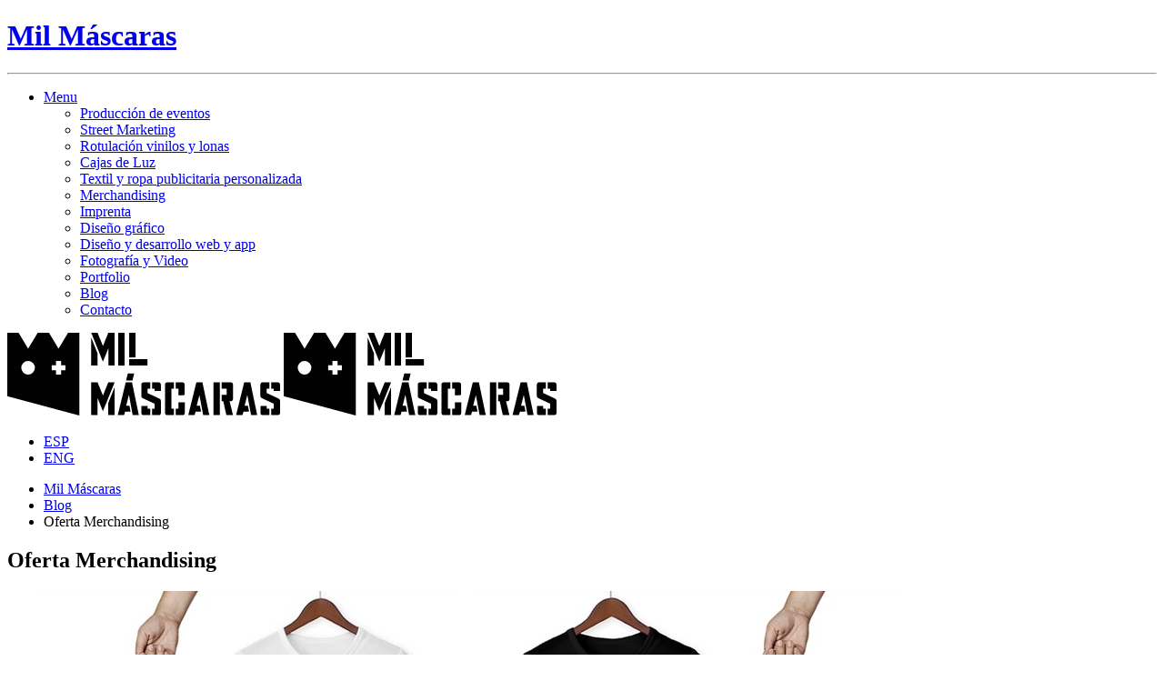

--- FILE ---
content_type: text/html; charset=UTF-8
request_url: https://milmascaras.es/oferta-merchandising/
body_size: 9807
content:
<!DOCTYPE HTML>
<html lang="es" dir="ltr"  data-config='{"twitter":0,"plusone":0,"facebook":0,"style":"milmascaras"}'>
<head>
<meta charset="UTF-8">
<meta http-equiv="X-UA-Compatible" content="IE=edge">
<meta name="viewport" content="width=device-width, initial-scale=1">
<title>Ofertas y promociones en Merchandising | Mil Máscaras</title>
<link rel="shortcut icon" href="/wp-content/themes/yoo_avanti_wp/favicon.ico">
<link rel="apple-touch-icon-precomposed" href="/wp-content/themes/yoo_avanti_wp/apple_touch_icon.png">
<!DOCTYPE html>
<html lang="es-ES">
<head>
<link rel="profile" href="https://gmpg.org/xfn/11" />
<meta http-equiv="Content-Type" content="text/html; charset=UTF-8" />
<title>Ofertas y promociones en Merchandising | Mil Máscaras</title>
<link rel="stylesheet" href="https://milmascaras.es/wp-content/themes/yoo_avanti_wp/style.css" media="screen" />
<link rel="pingback" href="https://milmascaras.es/xmlrpc.php" />
<meta name='robots' content='index, follow, max-image-preview:large, max-snippet:-1, max-video-preview:-1' />
<!-- This site is optimized with the Yoast SEO plugin v26.6 - https://yoast.com/wordpress/plugins/seo/ -->
<meta name="description" content="Consultas las ofertas y novedades en fabricación y personalización, serigrafía, impresión digital, sublimación, tampografia y estampación. Visítanos ahora" />
<link rel="canonical" href="https://milmascaras.es/oferta-merchandising/" />
<meta property="og:locale" content="es_ES" />
<meta property="og:type" content="article" />
<meta property="og:title" content="Ofertas y promociones en Merchandising | Mil Máscaras" />
<meta property="og:description" content="Consultas las ofertas y novedades en fabricación y personalización, serigrafía, impresión digital, sublimación, tampografia y estampación. Visítanos ahora" />
<meta property="og:url" content="https://milmascaras.es/oferta-merchandising/" />
<meta property="og:site_name" content="Mil Máscaras" />
<meta property="article:publisher" content="https://www.facebook.com/milmascarasweb/" />
<meta property="article:published_time" content="2019-01-15T09:32:10+00:00" />
<meta property="article:modified_time" content="2019-04-03T07:49:33+00:00" />
<meta property="og:image" content="https://milmascaras.es/wp-content/uploads/2019/01/oferta-merchandising.jpg" />
<meta property="og:image:width" content="1024" />
<meta property="og:image:height" content="475" />
<meta property="og:image:type" content="image/jpeg" />
<meta name="author" content="Gonzalo Migueltorena" />
<meta name="twitter:card" content="summary_large_image" />
<meta name="twitter:label1" content="Escrito por" />
<meta name="twitter:data1" content="Gonzalo Migueltorena" />
<script type="application/ld+json" class="yoast-schema-graph">{"@context":"https://schema.org","@graph":[{"@type":"Article","@id":"https://milmascaras.es/oferta-merchandising/#article","isPartOf":{"@id":"https://milmascaras.es/oferta-merchandising/"},"author":{"name":"Gonzalo Migueltorena","@id":"https://milmascaras.es/#/schema/person/aaf8d473c1f0750e46904f834a2144a9"},"headline":"Oferta Merchandising","datePublished":"2019-01-15T09:32:10+00:00","dateModified":"2019-04-03T07:49:33+00:00","mainEntityOfPage":{"@id":"https://milmascaras.es/oferta-merchandising/"},"wordCount":4,"publisher":{"@id":"https://milmascaras.es/#organization"},"image":{"@id":"https://milmascaras.es/oferta-merchandising/#primaryimage"},"thumbnailUrl":"https://milmascaras.es/wp-content/uploads/2019/01/oferta-merchandising.jpg","keywords":["merchandising","ofertas"],"articleSection":["Blog"],"inLanguage":"es"},{"@type":"WebPage","@id":"https://milmascaras.es/oferta-merchandising/","url":"https://milmascaras.es/oferta-merchandising/","name":"Ofertas y promociones en Merchandising | Mil Máscaras","isPartOf":{"@id":"https://milmascaras.es/#website"},"primaryImageOfPage":{"@id":"https://milmascaras.es/oferta-merchandising/#primaryimage"},"image":{"@id":"https://milmascaras.es/oferta-merchandising/#primaryimage"},"thumbnailUrl":"https://milmascaras.es/wp-content/uploads/2019/01/oferta-merchandising.jpg","datePublished":"2019-01-15T09:32:10+00:00","dateModified":"2019-04-03T07:49:33+00:00","description":"Consultas las ofertas y novedades en fabricación y personalización, serigrafía, impresión digital, sublimación, tampografia y estampación. Visítanos ahora","breadcrumb":{"@id":"https://milmascaras.es/oferta-merchandising/#breadcrumb"},"inLanguage":"es","potentialAction":[{"@type":"ReadAction","target":["https://milmascaras.es/oferta-merchandising/"]}]},{"@type":"ImageObject","inLanguage":"es","@id":"https://milmascaras.es/oferta-merchandising/#primaryimage","url":"https://milmascaras.es/wp-content/uploads/2019/01/oferta-merchandising.jpg","contentUrl":"https://milmascaras.es/wp-content/uploads/2019/01/oferta-merchandising.jpg","width":1024,"height":475},{"@type":"BreadcrumbList","@id":"https://milmascaras.es/oferta-merchandising/#breadcrumb","itemListElement":[{"@type":"ListItem","position":1,"name":"Portada","item":"https://milmascaras.es/"},{"@type":"ListItem","position":2,"name":"Oferta Merchandising"}]},{"@type":"WebSite","@id":"https://milmascaras.es/#website","url":"https://milmascaras.es/","name":"Mil Máscaras","description":"","publisher":{"@id":"https://milmascaras.es/#organization"},"potentialAction":[{"@type":"SearchAction","target":{"@type":"EntryPoint","urlTemplate":"https://milmascaras.es/?s={search_term_string}"},"query-input":{"@type":"PropertyValueSpecification","valueRequired":true,"valueName":"search_term_string"}}],"inLanguage":"es"},{"@type":"Organization","@id":"https://milmascaras.es/#organization","name":"Mil Máscaras","url":"https://milmascaras.es/","logo":{"@type":"ImageObject","inLanguage":"es","@id":"https://milmascaras.es/#/schema/logo/image/","url":"https://milmascaras.es/wp-content/uploads/2019/01/logo-mil-mascaras.png","contentUrl":"https://milmascaras.es/wp-content/uploads/2019/01/logo-mil-mascaras.png","width":300,"height":95,"caption":"Mil Máscaras"},"image":{"@id":"https://milmascaras.es/#/schema/logo/image/"},"sameAs":["https://www.facebook.com/milmascarasweb/","https://www.instagram.com/milmascarasweb/","https://www.linkedin.com/company/milmascarassl/","https://www.youtube.com/channel/UCniHoNRSHqP2PXZmX9WynRw"]},{"@type":"Person","@id":"https://milmascaras.es/#/schema/person/aaf8d473c1f0750e46904f834a2144a9","name":"Gonzalo Migueltorena","image":{"@type":"ImageObject","inLanguage":"es","@id":"https://milmascaras.es/#/schema/person/image/","url":"https://secure.gravatar.com/avatar/215b88806ecc1e595c49482fd2871db4f609388ebd0af39c49a8812287ce9bde?s=96&d=mm&r=g","contentUrl":"https://secure.gravatar.com/avatar/215b88806ecc1e595c49482fd2871db4f609388ebd0af39c49a8812287ce9bde?s=96&d=mm&r=g","caption":"Gonzalo Migueltorena"}}]}</script>
<!-- / Yoast SEO plugin. -->
<link rel="alternate" title="oEmbed (JSON)" type="application/json+oembed" href="https://milmascaras.es/wp-json/oembed/1.0/embed?url=https%3A%2F%2Fmilmascaras.es%2Foferta-merchandising%2F" />
<link rel="alternate" title="oEmbed (XML)" type="text/xml+oembed" href="https://milmascaras.es/wp-json/oembed/1.0/embed?url=https%3A%2F%2Fmilmascaras.es%2Foferta-merchandising%2F&#038;format=xml" />
<style id='wp-img-auto-sizes-contain-inline-css'>
img:is([sizes=auto i],[sizes^="auto," i]){contain-intrinsic-size:3000px 1500px}
/*# sourceURL=wp-img-auto-sizes-contain-inline-css */
</style>
<link rel='stylesheet' id='contact-form-7-css' href='https://milmascaras.es/wp-content/plugins/contact-form-7/includes/css/styles.css?ver=6.1.4' media='all' />
<link rel='stylesheet' id='cookie-law-info-css' href='https://milmascaras.es/wp-content/plugins/cookie-law-info/legacy/public/css/cookie-law-info-public.css?ver=3.3.9' media='all' />
<link rel='stylesheet' id='cookie-law-info-gdpr-css' href='https://milmascaras.es/wp-content/plugins/cookie-law-info/legacy/public/css/cookie-law-info-gdpr.css?ver=3.3.9' media='all' />
<link rel='stylesheet' id='wpml-legacy-horizontal-list-0-css' href='https://milmascaras.es/wp-content/plugins/sitepress-multilingual-cms/templates/language-switchers/legacy-list-horizontal/style.min.css?ver=1' media='all' />
<script>GOOGLE_MAPS_API_KEY = "AIzaSyB7-rEgKvaqEPbWPlRFACGXn7dD7hEW66w";</script>
<script src="https://milmascaras.es/wp-includes/js/jquery/jquery.min.js?ver=3.7.1" id="jquery-core-js"></script>
<script src="https://milmascaras.es/wp-includes/js/jquery/jquery-migrate.min.js?ver=3.4.1" id="jquery-migrate-js"></script>
<script id="cookie-law-info-js-extra">
/* <![CDATA[ */
var Cli_Data = {"nn_cookie_ids":[],"cookielist":[],"non_necessary_cookies":[],"ccpaEnabled":"","ccpaRegionBased":"","ccpaBarEnabled":"","strictlyEnabled":["necessary","obligatoire"],"ccpaType":"gdpr","js_blocking":"","custom_integration":"","triggerDomRefresh":"","secure_cookies":""};
var cli_cookiebar_settings = {"animate_speed_hide":"500","animate_speed_show":"500","background":"#FFF","border":"#b1a6a6c2","border_on":"","button_1_button_colour":"#000","button_1_button_hover":"#000000","button_1_link_colour":"#fff","button_1_as_button":"1","button_1_new_win":"","button_2_button_colour":"#333","button_2_button_hover":"#292929","button_2_link_colour":"#444","button_2_as_button":"","button_2_hidebar":"","button_3_button_colour":"#ffffff","button_3_button_hover":"#cccccc","button_3_link_colour":"#000000","button_3_as_button":"1","button_3_new_win":"","button_4_button_colour":"#000","button_4_button_hover":"#000000","button_4_link_colour":"#fff","button_4_as_button":"1","button_7_button_colour":"#61a229","button_7_button_hover":"#4e8221","button_7_link_colour":"#fff","button_7_as_button":"1","button_7_new_win":"","font_family":"inherit","header_fix":"","notify_animate_hide":"1","notify_animate_show":"","notify_div_id":"#cookie-law-info-bar","notify_position_horizontal":"right","notify_position_vertical":"bottom","scroll_close":"","scroll_close_reload":"","accept_close_reload":"","reject_close_reload":"","showagain_tab":"","showagain_background":"#fff","showagain_border":"#000","showagain_div_id":"#cookie-law-info-again","showagain_x_position":"100px","text":"#000","show_once_yn":"","show_once":"10000","logging_on":"","as_popup":"","popup_overlay":"1","bar_heading_text":"","cookie_bar_as":"banner","popup_showagain_position":"bottom-right","widget_position":"left"};
var log_object = {"ajax_url":"https://milmascaras.es/wp-admin/admin-ajax.php"};
//# sourceURL=cookie-law-info-js-extra
/* ]]> */
</script>
<script src="https://milmascaras.es/wp-content/plugins/cookie-law-info/legacy/public/js/cookie-law-info-public.js?ver=3.3.9" id="cookie-law-info-js"></script>
<script src="https://milmascaras.es/wp-content/plugins/widgetkit/cache/uikit2-ba699f18.js?ver=6.9" id="uikit2-js"></script>
<script src="https://milmascaras.es/wp-content/plugins/widgetkit/cache/wk-scripts-f88fb0b4.js?ver=6.9" id="wk-scripts-js"></script>
<link rel="https://api.w.org/" href="https://milmascaras.es/wp-json/" /><link rel="alternate" title="JSON" type="application/json" href="https://milmascaras.es/wp-json/wp/v2/posts/1168" /><link rel="EditURI" type="application/rsd+xml" title="RSD" href="https://milmascaras.es/xmlrpc.php?rsd" />
<meta name="generator" content="WordPress 6.9" />
<link rel='shortlink' href='https://milmascaras.es/?p=1168' />
<meta name="generator" content="WPML ver:4.8.6 stt:1,2;" />
<link rel="apple-touch-icon" sizes="180x180" href="/wp-content/uploads/fbrfg/apple-touch-icon.png">
<link rel="icon" type="image/png" sizes="32x32" href="/wp-content/uploads/fbrfg/favicon-32x32.png">
<link rel="icon" type="image/png" sizes="16x16" href="/wp-content/uploads/fbrfg/favicon-16x16.png">
<link rel="manifest" href="/wp-content/uploads/fbrfg/site.webmanifest">
<link rel="mask-icon" href="/wp-content/uploads/fbrfg/safari-pinned-tab.svg" color="#000000">
<link rel="shortcut icon" href="/wp-content/uploads/fbrfg/favicon.ico">
<meta name="msapplication-TileColor" content="#ff5500">
<meta name="msapplication-config" content="/wp-content/uploads/fbrfg/browserconfig.xml">
<meta name="theme-color" content="#ffffff">		<style id="wp-custom-css">
.grecaptcha-badge {
display: none !important;
opacity: 0 !important;
}
/* Banner reCAPTCHA */
#cookie_action_close_header_reject {
border: 1px solid;
}
/* Botón Rechazar banner cookies */
#cookie_action_close_header {
/* margin: 0 15px; */
margin: 5px 0 0 5px !important;
}
/* Botón Aceptar banner cookies */
.cli-plugin-main-link {
margin-left: 5px;
}
/* Link Info banner cookies */		</style>
</head>
<body data-rsssl=1 class="wp-singular post-template-default single single-post postid-1168 single-format-standard wp-theme-yoo_avanti_wp handheld mobile android safari">
<div id="page">
<div id="header" role="banner">
<div id="headerimg">
<h1><a href="https://milmascaras.es/">Mil Máscaras</a></h1>
<div class="description"></div>
</div>
</div>
<hr />
<link rel="stylesheet" href="/wp-content/themes/yoo_avanti_wp/styles/milmascaras/css/theme.css">
<link rel="stylesheet" href="/wp-content/themes/yoo_avanti_wp/styles/milmascaras/css/custom.css">
<script src="/wp-content/themes/yoo_avanti_wp/warp/vendor/uikit/js/uikit.js"></script>
<script src="/wp-content/themes/yoo_avanti_wp/warp/vendor/uikit/js/components/autocomplete.js"></script>
<script src="/wp-content/themes/yoo_avanti_wp/warp/vendor/uikit/js/components/datepicker.js"></script>
<script src="/wp-content/themes/yoo_avanti_wp/warp/vendor/uikit/js/components/search.js"></script>
<script src="/wp-content/themes/yoo_avanti_wp/warp/vendor/uikit/js/components/sticky.js"></script>
<script src="/wp-content/themes/yoo_avanti_wp/warp/vendor/uikit/js/components/timepicker.js"></script>
<script src="/wp-content/themes/yoo_avanti_wp/warp/vendor/uikit/js/components/tooltip.js"></script>
<script src="/wp-content/themes/yoo_avanti_wp/warp/js/social.js"></script>
<script src="/wp-content/themes/yoo_avanti_wp/styles/milmascaras/js/theme.js"></script>
<script src="/wp-content/themes/yoo_avanti_wp/js/animated-text.js"></script>
</head>
<body data-rsssl=1 class="wp-singular post-template-default single single-post postid-1168 single-format-standard wp-theme-yoo_avanti_wp tm-isblog wp-single tm-article-blog tm-navbar-sticky  handheld mobile android safari tm-header-offset ">
<div class="tm-overlay-menu">
<span class="close-button"></span>
<div class=" widget_nav_menu"><ul class="uk-subnav"><li class="uk-parent"><a href="#" class=" separator">Menu</a><ul><li><a href="https://milmascaras.es/servicios/produccion-de-eventos/" class="">Producción de eventos</a></li><li><a href="https://milmascaras.es/servicios/street-marketing/" class="">Street Marketing</a></li><li><a href="https://milmascaras.es/servicios/rotulacion-vinilos-y-lonas/" class="">Rotulación vinilos y lonas</a></li><li><a href="https://milmascaras.es/servicios/cajas-de-luz/" class="">Cajas de Luz</a></li><li><a href="https://milmascaras.es/category/portfolio/textil-y-ropa-publicitaria-personalizada/" class="">Textil y ropa publicitaria personalizada</a></li><li><a href="https://milmascaras.es/servicios/merchandising/" class="">Merchandising</a></li><li><a href="https://milmascaras.es/servicios/imprenta/" class="">Imprenta</a></li><li><a href="https://milmascaras.es/category/portfolio/diseno-grafico/" class="">Diseño gráfico</a></li><li><a href="https://milmascaras.es/category/portfolio/diseno-y-desarrollo-web-y-app/" class="">Diseño y desarrollo web y app</a></li><li><a href="https://milmascaras.es/servicios/fotografia-y-video/" class="">Fotografía y Video</a></li><li><a href="https://milmascaras.es/portfolio/" class="portfolio">Portfolio</a></li><li><a href="https://milmascaras.es/category/blog/" class="">Blog</a></li><li><a href="https://milmascaras.es/contacto/" class="">Contacto</a></li></ul></li></ul></div>      </div>
<div id="tm-header" class="tm-block-header">
<div class="tm-navbar-wrapper " data-uk-sticky="{media: 767}">
<div class="tm-navbar uk-navbar">
<div class="uk-container uk-container-center tm-navbar-container">
<div class="tm-navbar-left uk-flex uk-flex-middle">
<a class="uk-navbar-brand uk-flex uk-flex-middle uk-hidden-small" href="https://milmascaras.es"><img class="image " src="https://milmascaras.es/wp-content/uploads/2018/12/logo-mil-mascaras.svg" alt="Mil Máscaras | Producción Merchandising Street Marketing Imprenta" width="300" height="91" decoding="async" /></a>
<a class="tm-logo-small uk-visible-small" href="https://milmascaras.es"><img class="image " src="https://milmascaras.es/wp-content/uploads/2018/12/logo-mil-mascaras.svg" alt="Mil Máscaras | Producción Merchandising Street Marketing Imprenta" width="300" height="91" decoding="async" /></a>
</div>
<div class="tm-navbar-right uk-flex uk-flex-middle">
<div class="tm-more uk-hidden-small">
<div class=" widget_custom_html"><div class="textwidget custom-html-widget"><a href="#" id="overlay-menu" class="uk-hidden-medium uk-hidden-small"></a></div></div>
<div class=" widget_icl_lang_sel_widget">
<div class="wpml-ls-sidebars-more wpml-ls wpml-ls-touch-device wpml-ls-legacy-list-horizontal">
<ul role="menu"><li class="wpml-ls-slot-more wpml-ls-item wpml-ls-item-es wpml-ls-current-language wpml-ls-first-item wpml-ls-item-legacy-list-horizontal" role="none">
<a href="https://milmascaras.es/oferta-merchandising/" class="wpml-ls-link" role="menuitem" >
<span class="wpml-ls-native" role="menuitem">ESP</span></a>
</li><li class="wpml-ls-slot-more wpml-ls-item wpml-ls-item-en wpml-ls-last-item wpml-ls-item-legacy-list-horizontal" role="none">
<a href="https://milmascaras.es/en/oferta-merchandising/" class="wpml-ls-link" role="menuitem"  aria-label="Cambiar a ENG" title="Cambiar a ENG" >
<span class="wpml-ls-native" lang="en">ENG</span></a>
</li></ul>
</div>
</div>
<div class=" widget_custom_html"><div class="textwidget custom-html-widget"><a href="https://www.facebook.com/milmascarasweb/" target="_blank"><i class="uk-margin-small-right uk-icon-hover uk-icon-small uk-icon-facebook"></i></a>
<a href="https://www.instagram.com/milmascaras_agency/" target="_blank"><i class="uk-margin-small-right uk-icon-hover uk-icon-small uk-icon-instagram"></i></a>
<a href="https://www.youtube.com/channel/UCniHoNRSHqP2PXZmX9WynRw " target="_blank"><i class="uk-margin-small-right uk-icon-hover uk-icon-smalln uk-icon-youtube-play"></i></a>
<a href="https://vimeo.com/user63291004" target="_blank"><i class="uk-margin-small-right uk-icon-hover uk-icon-small uk-icon-vimeo"></i></a>
<a href="https://www.linkedin.com/company/milmascarassl/" target="_blank"><i class="uk-margin-small-right uk-icon-hover uk-icon-small uk-icon-linkedin"></i></a>
</div></div>                </div>
<a href="#offcanvas" class="uk-navbar-toggle uk-hidden-large" data-uk-offcanvas></a>
</div>
</div>
</div>
</div>
</div>
<section id="cgx-breadcrumb">
<div class="uk-container uk-container-center">
<ul class="uk-breadcrumb"><li><a href="https://milmascaras.es">Mil Máscaras</a></li><li><a href="https://milmascaras.es/category/blog/">Blog</a></li><li class="uk-active"><span>Oferta Merchandising</span></li></ul>         </div>
</section>
<div id="tm-main" class="tm-block-main uk-block uk-block-default" >
<div class="uk-container uk-container-center">
<div class="tm-middle uk-grid" data-uk-grid-match data-uk-grid-margin>
<div class="tm-main uk-width-medium-1-1">
<main id="tm-content" class="tm-content">
<article class="uk-article tm-article-blog" data-permalink="https://milmascaras.es/oferta-merchandising/">
<h1 class="tm-article-title uk-article-title uk-text-left">Oferta Merchandising</h1>
<div class="tm-article-image tm-article-image-large">
<img src="https://milmascaras.es/wp-content/uploads/2019/01/oferta-merchandising.jpg" alt="Oferta Merchandising" />
</div>
<div class="tm-article-content uk-margin">
Oferta Merchandising 2019
<span id="more-1168"></span>
<img fetchpriority="high" decoding="async" src="https://milmascaras.es/wp-content/uploads/2019/01/Promo_Especial.jpg" alt="" width="980" height="1451" class="alignnone size-full wp-image-1415" srcset="https://milmascaras.es/wp-content/uploads/2019/01/Promo_Especial.jpg 980w, https://milmascaras.es/wp-content/uploads/2019/01/Promo_Especial-203x300.jpg 203w, https://milmascaras.es/wp-content/uploads/2019/01/Promo_Especial-768x1137.jpg 768w, https://milmascaras.es/wp-content/uploads/2019/01/Promo_Especial-692x1024.jpg 692w" sizes="(max-width: 980px) 100vw, 980px" />
<div class="uk-margin-large-top">
<p>Etiquetas:<a href="https://milmascaras.es/tag/merchandising/" rel="tag">merchandising</a>, <a href="https://milmascaras.es/tag/ofertas/" rel="tag">ofertas</a></p>
</div>
</div>
</article>
</main>
</div>
</div>
</div>
</div>
<div id="tm-bottom-a" class="tm-block-bottom-a uk-block uk-block-default" >
<div class="uk-container uk-container-center">
<section class="tm-bottom-a uk-grid" data-uk-grid-match="{target:'> div > .uk-panel'}" data-uk-grid-margin>
<div class="uk-width-1-1">
<div class="uk-panel widget_text"><h3 class="uk-panel-title">Proyectos</h3><p class="uk-width-medium-1-2">Nuestra lista de clientes es aún más larga que los servicios que ofrecemos. Entre ellos se encuentran festivales de música, revistas, ferias y eventos, restaurantes, productoras, promotoras… Solo nos falta uno por añadir: tú. 
</p>
</div></div>
</section>
</div>
</div>
<div id="tm-bottom-b" class="tm-block-bottom-b uk-block uk-block-default" >
<div class="uk-container uk-container-center">
<section class="tm-bottom-b uk-grid uk-grid-divider" data-uk-grid-match="{target:'> div > .uk-panel'}" data-uk-grid-margin>
<div class="uk-width-1-1">
<div class="uk-panel widget_custom_html"><div class="textwidget custom-html-widget"><div class="uk-grid">
<div class="uk-width-medium-1-2 uk-text-left">
<h4>
¿Te ha interesado alguno de nuestros productos o servicios?
</h4>
</div>
<div class="uk-width-medium-1-2 uk-text-left">
<a href="https://milmascaras.es/contacto/" class="uk-button uk-button-large">Solicita presupuesto ahora</a>
</div>
</div></div></div></div>
</section>
</div>
</div>
<div id="tm-bottom-c" class="tm-block-bottom-c uk-block uk-block-default" >
<div class="uk-container uk-container-center">
<section class="tm-bottom-c uk-grid" data-uk-grid-match="{target:'> div > .uk-panel'}" data-uk-grid-margin>
<div class="uk-width-1-1">
<div class="uk-panel widget_execphp"><h3 class="uk-h1 uk-margin-top-remove">Newsletter</h3>			<div class="execphpwidget"><div id="mc_embed_signup"><form id="mc-embedded-subscribe-form" class="validate" action="https://milmascaras.us19.list-manage.com/subscribe/post?u=d3ed340b57cbc036931c5fe24&amp;id=3fc9cdff43" method="post" name="mc-embedded-subscribe-form" novalidate="" target="_blank">
<div id="mc_embed_signup_scroll">
<div class="mc-field-group"><input id="mce-EMAIL" class="required email" name="EMAIL" type="email" value="" placeholder="Email" /></div>
<div id="mce-responses" class="clear">
<div id="mce-error-response" class="response" style="display: none;"></div>
<div id="mce-success-response" class="response" style="display: none;"></div>
</div>
<div style="position: absolute; left: -5000px;" aria-hidden="true"><input tabindex="-1" name="b_d3ed340b57cbc036931c5fe24_3fc9cdff43" type="text" value="" /></div>
<div class="clear"><input id="mc-embedded-subscribe" class="button" name="subscribe" type="submit" value="Suscribirme" /></div>
</div>
</form></div></div>
</div></div>
</section>
</div>
</div>
<div id="tm-bottom-d" class="tm-block-bottom-d uk-block uk-block-default" >
<div class="uk-container uk-container-center">
<section class="tm-bottom-d uk-grid" data-uk-grid-match="{target:'> div > .uk-panel'}" data-uk-grid-margin>
<div class="uk-width-1-1 uk-width-medium-1-2"><div class="uk-panel widget_text"><p><img loading="lazy" decoding="async" class="alignnone wp-image-87" src="https://milmascaras.es/wp-content/uploads/2019/01/logo-mil-mascaras-300x95.png" alt="Mil Máscaras" width="215" height="68" /></p>
<p class="direccion">Mil Máscaras S.L.<br />
<a href="mailto:info@milmascaras.es">info@milmascaras.es</a><br />
<a href="tel:0034931300171">93 130 01 71</a><br />
Carrer de Biada, 6, local 2<br />
08012 Barcelona</p>
</div></div>
<div class="uk-width-1-1 uk-width-medium-1-2"><div class="uk-panel widget_custom_html"><div class="textwidget custom-html-widget"><ul class="social-icons uk-text-right">
<li><a href="https://www.facebook.com/milmascarasweb/" target="_blank"><i class="uk-icon uk-icon-facebook"></i></a></li>
<li><a href="https://www.instagram.com/milmascaras_agency/" target="_blank"><i class="uk-icon uk-icon-instagram"></i></a></li>
<li><a href="https://www.youtube.com/channel/UCniHoNRSHqP2PXZmX9WynRw " target="_blank"><i class="uk-icon uk-icon-youtube-play"></i></a></li>
<li><a href="https://vimeo.com/user63291004" target="_blank"><i class="uk-icon uk-icon-vimeo"></i></a></li>
<li><a href="https://www.linkedin.com/company/milmascarassl/" target="_blank"><i class="uk-icon uk-icon-linkedin"></i></a></li>
</ul> 
<div class="menu-footer-menu-container"><ul id="menu-footer-menu" class="menu"><li data-id="1152" data-menu-columns="1"><a href="https://milmascaras.es/servicios/" class="">Servicios</a></li><li data-id="1151" data-menu-columns="1"><a href="https://milmascaras.es/portfolio/" class="">Portfolio</a></li><li data-id="1153" data-menu-columns="1"><a href="https://milmascaras.es/contacto/" class="">Contacto</a></li><li data-id="1150" data-menu-columns="1"><a href="https://milmascaras.es/category/blog/" class="">Blog</a></li></ul></div>
<p class="copyright">2019 © Mil Máscaras S.L. - Todos los derechos reservados. </p>
<div class="menu-legal-menu-container"><ul id="menu-legal-menu" class="menu"><li data-id="1917"><a href="https://milmascaras.es/aviso-legal/" class="">Aviso Legal</a></li><li data-id="1162" data-menu-columns="1"><a href="https://milmascaras.es/politica-de-privacidad/" class="">Política de privacidad</a></li><li data-id="1179" data-menu-columns="1"><a href="https://milmascaras.es/cookies/" class="">Cookies</a></li></ul></div></div></div></div>
</section>
</div>
</div>
<div id="tm-footer" class="tm-block-footer ">
<div class="uk-container uk-container-center uk-flex uk-flex-middle uk-height-1-1 uk-width-1-1">
<footer class="tm-footer uk-flex uk-flex-middle uk-width-1-1">
<div class="tm-footer-left uk-flex uk-flex-middle">
</div>
<div class="tm-footer-center uk-flex uk-flex-middle uk-flex-center uk-width-1-1">
<a id="tm-anchor-bottom" class="tm-totop-scroller" data-uk-smooth-scroll href="#"></a>
</div>
<div class="tm-footer-right uk-flex uk-flex-middle">
</div>
</footer>
</div>
</div>
<div id="offcanvas" class="uk-offcanvas">
<div class="uk-offcanvas-bar uk-offcanvas-bar-flip"><ul class="uk-nav uk-nav-offcanvas"><li class="uk-parent"><a href="#" class=" separator">Menu</a><ul class="uk-nav-sub"><li><a href="https://milmascaras.es/servicios/produccion-de-eventos/" class="">Producción de eventos</a></li><li><a href="https://milmascaras.es/servicios/street-marketing/" class="">Street Marketing</a></li><li><a href="https://milmascaras.es/servicios/rotulacion-vinilos-y-lonas/" class="">Rotulación vinilos y lonas</a></li><li><a href="https://milmascaras.es/servicios/cajas-de-luz/" class="">Cajas de Luz</a></li><li><a href="https://milmascaras.es/category/portfolio/textil-y-ropa-publicitaria-personalizada/" class="">Textil y ropa publicitaria personalizada</a></li><li><a href="https://milmascaras.es/servicios/merchandising/" class="">Merchandising</a></li><li><a href="https://milmascaras.es/servicios/imprenta/" class="">Imprenta</a></li><li><a href="https://milmascaras.es/category/portfolio/diseno-grafico/" class="">Diseño gráfico</a></li><li><a href="https://milmascaras.es/category/portfolio/diseno-y-desarrollo-web-y-app/" class="">Diseño y desarrollo web y app</a></li><li><a href="https://milmascaras.es/servicios/fotografia-y-video/" class="">Fotografía y Video</a></li><li><a href="https://milmascaras.es/portfolio/" class="portfolio">Portfolio</a></li><li><a href="https://milmascaras.es/category/blog/" class="">Blog</a></li><li><a href="https://milmascaras.es/contacto/" class="">Contacto</a></li></ul></li></ul></div>
</div>
<script type="speculationrules">
{"prefetch":[{"source":"document","where":{"and":[{"href_matches":"/*"},{"not":{"href_matches":["/wp-*.php","/wp-admin/*","/wp-content/uploads/*","/wp-content/*","/wp-content/plugins/*","/wp-content/themes/yoo_avanti_wp/*","/*\\?(.+)"]}},{"not":{"selector_matches":"a[rel~=\"nofollow\"]"}},{"not":{"selector_matches":".no-prefetch, .no-prefetch a"}}]},"eagerness":"conservative"}]}
</script>
<!--googleoff: all--><div id="cookie-law-info-bar" data-nosnippet="true"><span>MIL MASCARAS utiliza "COOKIES" para garantizar el correcto funcionamiento de nuestro portal web, mejorando la seguridad, para obtener una eficacia y una personalización superiores y para recoger datos estadísticos. Haga clic en "ACEPTAR" para autorizar su uso, o en “RECHAZAR” para rechazarlas. Puede hacer clic en "MÁS INFORMACIÓN” para ofrecer la información de las de todas las cookies. En el caso de rechazarlas, MIL MASCARAS no puede garantizar la plena funcionalidad de la página. Puede obtener más información en nuestra POLÍTICA DE COOKIES a pie de página o en MÁS INFORMACIÓN.<br><a role='button' data-cli_action="accept" id="cookie_action_close_header" class="medium cli-plugin-button cli-plugin-main-button cookie_action_close_header cli_action_button wt-cli-accept-btn">Aceptar</a> <a role='button' id="cookie_action_close_header_reject" class="medium cli-plugin-button cli-plugin-main-button cookie_action_close_header_reject cli_action_button wt-cli-reject-btn" data-cli_action="reject">Rechazar</a> <a href="https://milmascaras.es/cookies/" id="CONSTANT_OPEN_URL" target="_blank" class="cli-plugin-main-link">+ Info</a></span></div><div id="cookie-law-info-again" data-nosnippet="true"><span id="cookie_hdr_showagain">Privacy &amp; Cookies Policy</span></div><div class="cli-modal" data-nosnippet="true" id="cliSettingsPopup" tabindex="-1" role="dialog" aria-labelledby="cliSettingsPopup" aria-hidden="true">
<div class="cli-modal-dialog" role="document">
<div class="cli-modal-content cli-bar-popup">
<button type="button" class="cli-modal-close" id="cliModalClose">
<svg class="" viewBox="0 0 24 24"><path d="M19 6.41l-1.41-1.41-5.59 5.59-5.59-5.59-1.41 1.41 5.59 5.59-5.59 5.59 1.41 1.41 5.59-5.59 5.59 5.59 1.41-1.41-5.59-5.59z"></path><path d="M0 0h24v24h-24z" fill="none"></path></svg>
<span class="wt-cli-sr-only">Cerrar</span>
</button>
<div class="cli-modal-body">
<div class="cli-container-fluid cli-tab-container">
<div class="cli-row">
<div class="cli-col-12 cli-align-items-stretch cli-px-0">
<div class="cli-privacy-overview">
<h4>Privacy Overview</h4>				<div class="cli-privacy-content">
<div class="cli-privacy-content-text">This website uses cookies to improve your experience while you navigate through the website. Out of these, the cookies that are categorized as necessary are stored on your browser as they are essential for the working of basic functionalities of the website. We also use third-party cookies that help us analyze and understand how you use this website. These cookies will be stored in your browser only with your consent. You also have the option to opt-out of these cookies. But opting out of some of these cookies may affect your browsing experience.</div>
</div>
<a class="cli-privacy-readmore" aria-label="Mostrar más" role="button" data-readmore-text="Mostrar más" data-readless-text="Mostrar menos"></a>			</div>
</div>
<div class="cli-col-12 cli-align-items-stretch cli-px-0 cli-tab-section-container">
<div class="cli-tab-section">
<div class="cli-tab-header">
<a role="button" tabindex="0" class="cli-nav-link cli-settings-mobile" data-target="necessary" data-toggle="cli-toggle-tab">
Necessary							</a>
<div class="wt-cli-necessary-checkbox">
<input type="checkbox" class="cli-user-preference-checkbox"  id="wt-cli-checkbox-necessary" data-id="checkbox-necessary" checked="checked"  />
<label class="form-check-label" for="wt-cli-checkbox-necessary">Necessary</label>
</div>
<span class="cli-necessary-caption">Siempre activado</span>
</div>
<div class="cli-tab-content">
<div class="cli-tab-pane cli-fade" data-id="necessary">
<div class="wt-cli-cookie-description">
Necessary cookies are absolutely essential for the website to function properly. This category only includes cookies that ensures basic functionalities and security features of the website. These cookies do not store any personal information.								</div>
</div>
</div>
</div>
<div class="cli-tab-section">
<div class="cli-tab-header">
<a role="button" tabindex="0" class="cli-nav-link cli-settings-mobile" data-target="non-necessary" data-toggle="cli-toggle-tab">
Non-necessary							</a>
<div class="cli-switch">
<input type="checkbox" id="wt-cli-checkbox-non-necessary" class="cli-user-preference-checkbox"  data-id="checkbox-non-necessary" checked='checked' />
<label for="wt-cli-checkbox-non-necessary" class="cli-slider" data-cli-enable="Activado" data-cli-disable="Desactivado"><span class="wt-cli-sr-only">Non-necessary</span></label>
</div>
</div>
<div class="cli-tab-content">
<div class="cli-tab-pane cli-fade" data-id="non-necessary">
<div class="wt-cli-cookie-description">
Any cookies that may not be particularly necessary for the website to function and is used specifically to collect user personal data via analytics, ads, other embedded contents are termed as non-necessary cookies. It is mandatory to procure user consent prior to running these cookies on your website.								</div>
</div>
</div>
</div>
</div>
</div>
</div>
</div>
<div class="cli-modal-footer">
<div class="wt-cli-element cli-container-fluid cli-tab-container">
<div class="cli-row">
<div class="cli-col-12 cli-align-items-stretch cli-px-0">
<div class="cli-tab-footer wt-cli-privacy-overview-actions">
<a id="wt-cli-privacy-save-btn" role="button" tabindex="0" data-cli-action="accept" class="wt-cli-privacy-btn cli_setting_save_button wt-cli-privacy-accept-btn cli-btn">GUARDAR Y ACEPTAR</a>
</div>
</div>
</div>
</div>
</div>
</div>
</div>
</div>
<div class="cli-modal-backdrop cli-fade cli-settings-overlay"></div>
<div class="cli-modal-backdrop cli-fade cli-popupbar-overlay"></div>
<!--googleon: all--><script src="https://milmascaras.es/wp-includes/js/dist/hooks.min.js?ver=dd5603f07f9220ed27f1" id="wp-hooks-js"></script>
<script src="https://milmascaras.es/wp-includes/js/dist/i18n.min.js?ver=c26c3dc7bed366793375" id="wp-i18n-js"></script>
<script id="wp-i18n-js-after">
/* <![CDATA[ */
wp.i18n.setLocaleData( { 'text direction\u0004ltr': [ 'ltr' ] } );
//# sourceURL=wp-i18n-js-after
/* ]]> */
</script>
<script src="https://milmascaras.es/wp-content/plugins/contact-form-7/includes/swv/js/index.js?ver=6.1.4" id="swv-js"></script>
<script id="contact-form-7-js-translations">
/* <![CDATA[ */
( function( domain, translations ) {
var localeData = translations.locale_data[ domain ] || translations.locale_data.messages;
localeData[""].domain = domain;
wp.i18n.setLocaleData( localeData, domain );
} )( "contact-form-7", {"translation-revision-date":"2025-12-01 15:45:40+0000","generator":"GlotPress\/4.0.3","domain":"messages","locale_data":{"messages":{"":{"domain":"messages","plural-forms":"nplurals=2; plural=n != 1;","lang":"es"},"This contact form is placed in the wrong place.":["Este formulario de contacto est\u00e1 situado en el lugar incorrecto."],"Error:":["Error:"]}},"comment":{"reference":"includes\/js\/index.js"}} );
//# sourceURL=contact-form-7-js-translations
/* ]]> */
</script>
<script id="contact-form-7-js-before">
/* <![CDATA[ */
var wpcf7 = {
"api": {
"root": "https:\/\/milmascaras.es\/wp-json\/",
"namespace": "contact-form-7\/v1"
}
};
//# sourceURL=contact-form-7-js-before
/* ]]> */
</script>
<script src="https://milmascaras.es/wp-content/plugins/contact-form-7/includes/js/index.js?ver=6.1.4" id="contact-form-7-js"></script>
<script src="https://milmascaras.es/wp-content/plugins/fitvids-for-wordpress/jquery.fitvids.js?ver=1.1" id="fitvids-js"></script>
<script src="https://www.google.com/recaptcha/api.js?render=6LexZL8aAAAAAIk3EGxM9pU8L6iLX3E5UfDUE0OV&amp;ver=3.0" id="google-recaptcha-js"></script>
<script src="https://milmascaras.es/wp-includes/js/dist/vendor/wp-polyfill.min.js?ver=3.15.0" id="wp-polyfill-js"></script>
<script id="wpcf7-recaptcha-js-before">
/* <![CDATA[ */
var wpcf7_recaptcha = {
"sitekey": "6LexZL8aAAAAAIk3EGxM9pU8L6iLX3E5UfDUE0OV",
"actions": {
"homepage": "homepage",
"contactform": "contactform"
}
};
//# sourceURL=wpcf7-recaptcha-js-before
/* ]]> */
</script>
<script src="https://milmascaras.es/wp-content/plugins/contact-form-7/modules/recaptcha/index.js?ver=6.1.4" id="wpcf7-recaptcha-js"></script>
<script>
jQuery(document).ready(function () {
jQuery('body').fitVids();
});
</script><script src='//s3.amazonaws.com/downloads.mailchimp.com/js/mc-validate.js'></script><script>(function($) {window.fnames = new Array(); window.ftypes = new Array();fnames[0]='EMAIL';ftypes[0]='email';fnames[1]='FNAME';ftypes[1]='text';fnames[2]='LNAME';ftypes[2]='text';fnames[3]='ADDRESS';ftypes[3]='address';fnames[4]='PHONE';ftypes[4]='phone';}(jQuery));var $mcj = jQuery.noConflict(true);</script>
<!-- Global site tag (gtag.js) - Google Analytics -->
<script async src="https://www.googletagmanager.com/gtag/js?id=UA-98904518-1"></script>
<script>
window.dataLayer = window.dataLayer || [];
function gtag(){dataLayer.push(arguments);}
gtag('js', new Date());
gtag('config', 'UA-98904518-1');
</script>
</body>
</html><!-- WP Fastest Cache file was created in 0.633 seconds, on December 29, 2025 @ 12:55 am -->

--- FILE ---
content_type: text/html; charset=utf-8
request_url: https://www.google.com/recaptcha/api2/anchor?ar=1&k=6LexZL8aAAAAAIk3EGxM9pU8L6iLX3E5UfDUE0OV&co=aHR0cHM6Ly9taWxtYXNjYXJhcy5lczo0NDM.&hl=en&v=PoyoqOPhxBO7pBk68S4YbpHZ&size=invisible&anchor-ms=20000&execute-ms=30000&cb=6dtpl154727a
body_size: 48883
content:
<!DOCTYPE HTML><html dir="ltr" lang="en"><head><meta http-equiv="Content-Type" content="text/html; charset=UTF-8">
<meta http-equiv="X-UA-Compatible" content="IE=edge">
<title>reCAPTCHA</title>
<style type="text/css">
/* cyrillic-ext */
@font-face {
  font-family: 'Roboto';
  font-style: normal;
  font-weight: 400;
  font-stretch: 100%;
  src: url(//fonts.gstatic.com/s/roboto/v48/KFO7CnqEu92Fr1ME7kSn66aGLdTylUAMa3GUBHMdazTgWw.woff2) format('woff2');
  unicode-range: U+0460-052F, U+1C80-1C8A, U+20B4, U+2DE0-2DFF, U+A640-A69F, U+FE2E-FE2F;
}
/* cyrillic */
@font-face {
  font-family: 'Roboto';
  font-style: normal;
  font-weight: 400;
  font-stretch: 100%;
  src: url(//fonts.gstatic.com/s/roboto/v48/KFO7CnqEu92Fr1ME7kSn66aGLdTylUAMa3iUBHMdazTgWw.woff2) format('woff2');
  unicode-range: U+0301, U+0400-045F, U+0490-0491, U+04B0-04B1, U+2116;
}
/* greek-ext */
@font-face {
  font-family: 'Roboto';
  font-style: normal;
  font-weight: 400;
  font-stretch: 100%;
  src: url(//fonts.gstatic.com/s/roboto/v48/KFO7CnqEu92Fr1ME7kSn66aGLdTylUAMa3CUBHMdazTgWw.woff2) format('woff2');
  unicode-range: U+1F00-1FFF;
}
/* greek */
@font-face {
  font-family: 'Roboto';
  font-style: normal;
  font-weight: 400;
  font-stretch: 100%;
  src: url(//fonts.gstatic.com/s/roboto/v48/KFO7CnqEu92Fr1ME7kSn66aGLdTylUAMa3-UBHMdazTgWw.woff2) format('woff2');
  unicode-range: U+0370-0377, U+037A-037F, U+0384-038A, U+038C, U+038E-03A1, U+03A3-03FF;
}
/* math */
@font-face {
  font-family: 'Roboto';
  font-style: normal;
  font-weight: 400;
  font-stretch: 100%;
  src: url(//fonts.gstatic.com/s/roboto/v48/KFO7CnqEu92Fr1ME7kSn66aGLdTylUAMawCUBHMdazTgWw.woff2) format('woff2');
  unicode-range: U+0302-0303, U+0305, U+0307-0308, U+0310, U+0312, U+0315, U+031A, U+0326-0327, U+032C, U+032F-0330, U+0332-0333, U+0338, U+033A, U+0346, U+034D, U+0391-03A1, U+03A3-03A9, U+03B1-03C9, U+03D1, U+03D5-03D6, U+03F0-03F1, U+03F4-03F5, U+2016-2017, U+2034-2038, U+203C, U+2040, U+2043, U+2047, U+2050, U+2057, U+205F, U+2070-2071, U+2074-208E, U+2090-209C, U+20D0-20DC, U+20E1, U+20E5-20EF, U+2100-2112, U+2114-2115, U+2117-2121, U+2123-214F, U+2190, U+2192, U+2194-21AE, U+21B0-21E5, U+21F1-21F2, U+21F4-2211, U+2213-2214, U+2216-22FF, U+2308-230B, U+2310, U+2319, U+231C-2321, U+2336-237A, U+237C, U+2395, U+239B-23B7, U+23D0, U+23DC-23E1, U+2474-2475, U+25AF, U+25B3, U+25B7, U+25BD, U+25C1, U+25CA, U+25CC, U+25FB, U+266D-266F, U+27C0-27FF, U+2900-2AFF, U+2B0E-2B11, U+2B30-2B4C, U+2BFE, U+3030, U+FF5B, U+FF5D, U+1D400-1D7FF, U+1EE00-1EEFF;
}
/* symbols */
@font-face {
  font-family: 'Roboto';
  font-style: normal;
  font-weight: 400;
  font-stretch: 100%;
  src: url(//fonts.gstatic.com/s/roboto/v48/KFO7CnqEu92Fr1ME7kSn66aGLdTylUAMaxKUBHMdazTgWw.woff2) format('woff2');
  unicode-range: U+0001-000C, U+000E-001F, U+007F-009F, U+20DD-20E0, U+20E2-20E4, U+2150-218F, U+2190, U+2192, U+2194-2199, U+21AF, U+21E6-21F0, U+21F3, U+2218-2219, U+2299, U+22C4-22C6, U+2300-243F, U+2440-244A, U+2460-24FF, U+25A0-27BF, U+2800-28FF, U+2921-2922, U+2981, U+29BF, U+29EB, U+2B00-2BFF, U+4DC0-4DFF, U+FFF9-FFFB, U+10140-1018E, U+10190-1019C, U+101A0, U+101D0-101FD, U+102E0-102FB, U+10E60-10E7E, U+1D2C0-1D2D3, U+1D2E0-1D37F, U+1F000-1F0FF, U+1F100-1F1AD, U+1F1E6-1F1FF, U+1F30D-1F30F, U+1F315, U+1F31C, U+1F31E, U+1F320-1F32C, U+1F336, U+1F378, U+1F37D, U+1F382, U+1F393-1F39F, U+1F3A7-1F3A8, U+1F3AC-1F3AF, U+1F3C2, U+1F3C4-1F3C6, U+1F3CA-1F3CE, U+1F3D4-1F3E0, U+1F3ED, U+1F3F1-1F3F3, U+1F3F5-1F3F7, U+1F408, U+1F415, U+1F41F, U+1F426, U+1F43F, U+1F441-1F442, U+1F444, U+1F446-1F449, U+1F44C-1F44E, U+1F453, U+1F46A, U+1F47D, U+1F4A3, U+1F4B0, U+1F4B3, U+1F4B9, U+1F4BB, U+1F4BF, U+1F4C8-1F4CB, U+1F4D6, U+1F4DA, U+1F4DF, U+1F4E3-1F4E6, U+1F4EA-1F4ED, U+1F4F7, U+1F4F9-1F4FB, U+1F4FD-1F4FE, U+1F503, U+1F507-1F50B, U+1F50D, U+1F512-1F513, U+1F53E-1F54A, U+1F54F-1F5FA, U+1F610, U+1F650-1F67F, U+1F687, U+1F68D, U+1F691, U+1F694, U+1F698, U+1F6AD, U+1F6B2, U+1F6B9-1F6BA, U+1F6BC, U+1F6C6-1F6CF, U+1F6D3-1F6D7, U+1F6E0-1F6EA, U+1F6F0-1F6F3, U+1F6F7-1F6FC, U+1F700-1F7FF, U+1F800-1F80B, U+1F810-1F847, U+1F850-1F859, U+1F860-1F887, U+1F890-1F8AD, U+1F8B0-1F8BB, U+1F8C0-1F8C1, U+1F900-1F90B, U+1F93B, U+1F946, U+1F984, U+1F996, U+1F9E9, U+1FA00-1FA6F, U+1FA70-1FA7C, U+1FA80-1FA89, U+1FA8F-1FAC6, U+1FACE-1FADC, U+1FADF-1FAE9, U+1FAF0-1FAF8, U+1FB00-1FBFF;
}
/* vietnamese */
@font-face {
  font-family: 'Roboto';
  font-style: normal;
  font-weight: 400;
  font-stretch: 100%;
  src: url(//fonts.gstatic.com/s/roboto/v48/KFO7CnqEu92Fr1ME7kSn66aGLdTylUAMa3OUBHMdazTgWw.woff2) format('woff2');
  unicode-range: U+0102-0103, U+0110-0111, U+0128-0129, U+0168-0169, U+01A0-01A1, U+01AF-01B0, U+0300-0301, U+0303-0304, U+0308-0309, U+0323, U+0329, U+1EA0-1EF9, U+20AB;
}
/* latin-ext */
@font-face {
  font-family: 'Roboto';
  font-style: normal;
  font-weight: 400;
  font-stretch: 100%;
  src: url(//fonts.gstatic.com/s/roboto/v48/KFO7CnqEu92Fr1ME7kSn66aGLdTylUAMa3KUBHMdazTgWw.woff2) format('woff2');
  unicode-range: U+0100-02BA, U+02BD-02C5, U+02C7-02CC, U+02CE-02D7, U+02DD-02FF, U+0304, U+0308, U+0329, U+1D00-1DBF, U+1E00-1E9F, U+1EF2-1EFF, U+2020, U+20A0-20AB, U+20AD-20C0, U+2113, U+2C60-2C7F, U+A720-A7FF;
}
/* latin */
@font-face {
  font-family: 'Roboto';
  font-style: normal;
  font-weight: 400;
  font-stretch: 100%;
  src: url(//fonts.gstatic.com/s/roboto/v48/KFO7CnqEu92Fr1ME7kSn66aGLdTylUAMa3yUBHMdazQ.woff2) format('woff2');
  unicode-range: U+0000-00FF, U+0131, U+0152-0153, U+02BB-02BC, U+02C6, U+02DA, U+02DC, U+0304, U+0308, U+0329, U+2000-206F, U+20AC, U+2122, U+2191, U+2193, U+2212, U+2215, U+FEFF, U+FFFD;
}
/* cyrillic-ext */
@font-face {
  font-family: 'Roboto';
  font-style: normal;
  font-weight: 500;
  font-stretch: 100%;
  src: url(//fonts.gstatic.com/s/roboto/v48/KFO7CnqEu92Fr1ME7kSn66aGLdTylUAMa3GUBHMdazTgWw.woff2) format('woff2');
  unicode-range: U+0460-052F, U+1C80-1C8A, U+20B4, U+2DE0-2DFF, U+A640-A69F, U+FE2E-FE2F;
}
/* cyrillic */
@font-face {
  font-family: 'Roboto';
  font-style: normal;
  font-weight: 500;
  font-stretch: 100%;
  src: url(//fonts.gstatic.com/s/roboto/v48/KFO7CnqEu92Fr1ME7kSn66aGLdTylUAMa3iUBHMdazTgWw.woff2) format('woff2');
  unicode-range: U+0301, U+0400-045F, U+0490-0491, U+04B0-04B1, U+2116;
}
/* greek-ext */
@font-face {
  font-family: 'Roboto';
  font-style: normal;
  font-weight: 500;
  font-stretch: 100%;
  src: url(//fonts.gstatic.com/s/roboto/v48/KFO7CnqEu92Fr1ME7kSn66aGLdTylUAMa3CUBHMdazTgWw.woff2) format('woff2');
  unicode-range: U+1F00-1FFF;
}
/* greek */
@font-face {
  font-family: 'Roboto';
  font-style: normal;
  font-weight: 500;
  font-stretch: 100%;
  src: url(//fonts.gstatic.com/s/roboto/v48/KFO7CnqEu92Fr1ME7kSn66aGLdTylUAMa3-UBHMdazTgWw.woff2) format('woff2');
  unicode-range: U+0370-0377, U+037A-037F, U+0384-038A, U+038C, U+038E-03A1, U+03A3-03FF;
}
/* math */
@font-face {
  font-family: 'Roboto';
  font-style: normal;
  font-weight: 500;
  font-stretch: 100%;
  src: url(//fonts.gstatic.com/s/roboto/v48/KFO7CnqEu92Fr1ME7kSn66aGLdTylUAMawCUBHMdazTgWw.woff2) format('woff2');
  unicode-range: U+0302-0303, U+0305, U+0307-0308, U+0310, U+0312, U+0315, U+031A, U+0326-0327, U+032C, U+032F-0330, U+0332-0333, U+0338, U+033A, U+0346, U+034D, U+0391-03A1, U+03A3-03A9, U+03B1-03C9, U+03D1, U+03D5-03D6, U+03F0-03F1, U+03F4-03F5, U+2016-2017, U+2034-2038, U+203C, U+2040, U+2043, U+2047, U+2050, U+2057, U+205F, U+2070-2071, U+2074-208E, U+2090-209C, U+20D0-20DC, U+20E1, U+20E5-20EF, U+2100-2112, U+2114-2115, U+2117-2121, U+2123-214F, U+2190, U+2192, U+2194-21AE, U+21B0-21E5, U+21F1-21F2, U+21F4-2211, U+2213-2214, U+2216-22FF, U+2308-230B, U+2310, U+2319, U+231C-2321, U+2336-237A, U+237C, U+2395, U+239B-23B7, U+23D0, U+23DC-23E1, U+2474-2475, U+25AF, U+25B3, U+25B7, U+25BD, U+25C1, U+25CA, U+25CC, U+25FB, U+266D-266F, U+27C0-27FF, U+2900-2AFF, U+2B0E-2B11, U+2B30-2B4C, U+2BFE, U+3030, U+FF5B, U+FF5D, U+1D400-1D7FF, U+1EE00-1EEFF;
}
/* symbols */
@font-face {
  font-family: 'Roboto';
  font-style: normal;
  font-weight: 500;
  font-stretch: 100%;
  src: url(//fonts.gstatic.com/s/roboto/v48/KFO7CnqEu92Fr1ME7kSn66aGLdTylUAMaxKUBHMdazTgWw.woff2) format('woff2');
  unicode-range: U+0001-000C, U+000E-001F, U+007F-009F, U+20DD-20E0, U+20E2-20E4, U+2150-218F, U+2190, U+2192, U+2194-2199, U+21AF, U+21E6-21F0, U+21F3, U+2218-2219, U+2299, U+22C4-22C6, U+2300-243F, U+2440-244A, U+2460-24FF, U+25A0-27BF, U+2800-28FF, U+2921-2922, U+2981, U+29BF, U+29EB, U+2B00-2BFF, U+4DC0-4DFF, U+FFF9-FFFB, U+10140-1018E, U+10190-1019C, U+101A0, U+101D0-101FD, U+102E0-102FB, U+10E60-10E7E, U+1D2C0-1D2D3, U+1D2E0-1D37F, U+1F000-1F0FF, U+1F100-1F1AD, U+1F1E6-1F1FF, U+1F30D-1F30F, U+1F315, U+1F31C, U+1F31E, U+1F320-1F32C, U+1F336, U+1F378, U+1F37D, U+1F382, U+1F393-1F39F, U+1F3A7-1F3A8, U+1F3AC-1F3AF, U+1F3C2, U+1F3C4-1F3C6, U+1F3CA-1F3CE, U+1F3D4-1F3E0, U+1F3ED, U+1F3F1-1F3F3, U+1F3F5-1F3F7, U+1F408, U+1F415, U+1F41F, U+1F426, U+1F43F, U+1F441-1F442, U+1F444, U+1F446-1F449, U+1F44C-1F44E, U+1F453, U+1F46A, U+1F47D, U+1F4A3, U+1F4B0, U+1F4B3, U+1F4B9, U+1F4BB, U+1F4BF, U+1F4C8-1F4CB, U+1F4D6, U+1F4DA, U+1F4DF, U+1F4E3-1F4E6, U+1F4EA-1F4ED, U+1F4F7, U+1F4F9-1F4FB, U+1F4FD-1F4FE, U+1F503, U+1F507-1F50B, U+1F50D, U+1F512-1F513, U+1F53E-1F54A, U+1F54F-1F5FA, U+1F610, U+1F650-1F67F, U+1F687, U+1F68D, U+1F691, U+1F694, U+1F698, U+1F6AD, U+1F6B2, U+1F6B9-1F6BA, U+1F6BC, U+1F6C6-1F6CF, U+1F6D3-1F6D7, U+1F6E0-1F6EA, U+1F6F0-1F6F3, U+1F6F7-1F6FC, U+1F700-1F7FF, U+1F800-1F80B, U+1F810-1F847, U+1F850-1F859, U+1F860-1F887, U+1F890-1F8AD, U+1F8B0-1F8BB, U+1F8C0-1F8C1, U+1F900-1F90B, U+1F93B, U+1F946, U+1F984, U+1F996, U+1F9E9, U+1FA00-1FA6F, U+1FA70-1FA7C, U+1FA80-1FA89, U+1FA8F-1FAC6, U+1FACE-1FADC, U+1FADF-1FAE9, U+1FAF0-1FAF8, U+1FB00-1FBFF;
}
/* vietnamese */
@font-face {
  font-family: 'Roboto';
  font-style: normal;
  font-weight: 500;
  font-stretch: 100%;
  src: url(//fonts.gstatic.com/s/roboto/v48/KFO7CnqEu92Fr1ME7kSn66aGLdTylUAMa3OUBHMdazTgWw.woff2) format('woff2');
  unicode-range: U+0102-0103, U+0110-0111, U+0128-0129, U+0168-0169, U+01A0-01A1, U+01AF-01B0, U+0300-0301, U+0303-0304, U+0308-0309, U+0323, U+0329, U+1EA0-1EF9, U+20AB;
}
/* latin-ext */
@font-face {
  font-family: 'Roboto';
  font-style: normal;
  font-weight: 500;
  font-stretch: 100%;
  src: url(//fonts.gstatic.com/s/roboto/v48/KFO7CnqEu92Fr1ME7kSn66aGLdTylUAMa3KUBHMdazTgWw.woff2) format('woff2');
  unicode-range: U+0100-02BA, U+02BD-02C5, U+02C7-02CC, U+02CE-02D7, U+02DD-02FF, U+0304, U+0308, U+0329, U+1D00-1DBF, U+1E00-1E9F, U+1EF2-1EFF, U+2020, U+20A0-20AB, U+20AD-20C0, U+2113, U+2C60-2C7F, U+A720-A7FF;
}
/* latin */
@font-face {
  font-family: 'Roboto';
  font-style: normal;
  font-weight: 500;
  font-stretch: 100%;
  src: url(//fonts.gstatic.com/s/roboto/v48/KFO7CnqEu92Fr1ME7kSn66aGLdTylUAMa3yUBHMdazQ.woff2) format('woff2');
  unicode-range: U+0000-00FF, U+0131, U+0152-0153, U+02BB-02BC, U+02C6, U+02DA, U+02DC, U+0304, U+0308, U+0329, U+2000-206F, U+20AC, U+2122, U+2191, U+2193, U+2212, U+2215, U+FEFF, U+FFFD;
}
/* cyrillic-ext */
@font-face {
  font-family: 'Roboto';
  font-style: normal;
  font-weight: 900;
  font-stretch: 100%;
  src: url(//fonts.gstatic.com/s/roboto/v48/KFO7CnqEu92Fr1ME7kSn66aGLdTylUAMa3GUBHMdazTgWw.woff2) format('woff2');
  unicode-range: U+0460-052F, U+1C80-1C8A, U+20B4, U+2DE0-2DFF, U+A640-A69F, U+FE2E-FE2F;
}
/* cyrillic */
@font-face {
  font-family: 'Roboto';
  font-style: normal;
  font-weight: 900;
  font-stretch: 100%;
  src: url(//fonts.gstatic.com/s/roboto/v48/KFO7CnqEu92Fr1ME7kSn66aGLdTylUAMa3iUBHMdazTgWw.woff2) format('woff2');
  unicode-range: U+0301, U+0400-045F, U+0490-0491, U+04B0-04B1, U+2116;
}
/* greek-ext */
@font-face {
  font-family: 'Roboto';
  font-style: normal;
  font-weight: 900;
  font-stretch: 100%;
  src: url(//fonts.gstatic.com/s/roboto/v48/KFO7CnqEu92Fr1ME7kSn66aGLdTylUAMa3CUBHMdazTgWw.woff2) format('woff2');
  unicode-range: U+1F00-1FFF;
}
/* greek */
@font-face {
  font-family: 'Roboto';
  font-style: normal;
  font-weight: 900;
  font-stretch: 100%;
  src: url(//fonts.gstatic.com/s/roboto/v48/KFO7CnqEu92Fr1ME7kSn66aGLdTylUAMa3-UBHMdazTgWw.woff2) format('woff2');
  unicode-range: U+0370-0377, U+037A-037F, U+0384-038A, U+038C, U+038E-03A1, U+03A3-03FF;
}
/* math */
@font-face {
  font-family: 'Roboto';
  font-style: normal;
  font-weight: 900;
  font-stretch: 100%;
  src: url(//fonts.gstatic.com/s/roboto/v48/KFO7CnqEu92Fr1ME7kSn66aGLdTylUAMawCUBHMdazTgWw.woff2) format('woff2');
  unicode-range: U+0302-0303, U+0305, U+0307-0308, U+0310, U+0312, U+0315, U+031A, U+0326-0327, U+032C, U+032F-0330, U+0332-0333, U+0338, U+033A, U+0346, U+034D, U+0391-03A1, U+03A3-03A9, U+03B1-03C9, U+03D1, U+03D5-03D6, U+03F0-03F1, U+03F4-03F5, U+2016-2017, U+2034-2038, U+203C, U+2040, U+2043, U+2047, U+2050, U+2057, U+205F, U+2070-2071, U+2074-208E, U+2090-209C, U+20D0-20DC, U+20E1, U+20E5-20EF, U+2100-2112, U+2114-2115, U+2117-2121, U+2123-214F, U+2190, U+2192, U+2194-21AE, U+21B0-21E5, U+21F1-21F2, U+21F4-2211, U+2213-2214, U+2216-22FF, U+2308-230B, U+2310, U+2319, U+231C-2321, U+2336-237A, U+237C, U+2395, U+239B-23B7, U+23D0, U+23DC-23E1, U+2474-2475, U+25AF, U+25B3, U+25B7, U+25BD, U+25C1, U+25CA, U+25CC, U+25FB, U+266D-266F, U+27C0-27FF, U+2900-2AFF, U+2B0E-2B11, U+2B30-2B4C, U+2BFE, U+3030, U+FF5B, U+FF5D, U+1D400-1D7FF, U+1EE00-1EEFF;
}
/* symbols */
@font-face {
  font-family: 'Roboto';
  font-style: normal;
  font-weight: 900;
  font-stretch: 100%;
  src: url(//fonts.gstatic.com/s/roboto/v48/KFO7CnqEu92Fr1ME7kSn66aGLdTylUAMaxKUBHMdazTgWw.woff2) format('woff2');
  unicode-range: U+0001-000C, U+000E-001F, U+007F-009F, U+20DD-20E0, U+20E2-20E4, U+2150-218F, U+2190, U+2192, U+2194-2199, U+21AF, U+21E6-21F0, U+21F3, U+2218-2219, U+2299, U+22C4-22C6, U+2300-243F, U+2440-244A, U+2460-24FF, U+25A0-27BF, U+2800-28FF, U+2921-2922, U+2981, U+29BF, U+29EB, U+2B00-2BFF, U+4DC0-4DFF, U+FFF9-FFFB, U+10140-1018E, U+10190-1019C, U+101A0, U+101D0-101FD, U+102E0-102FB, U+10E60-10E7E, U+1D2C0-1D2D3, U+1D2E0-1D37F, U+1F000-1F0FF, U+1F100-1F1AD, U+1F1E6-1F1FF, U+1F30D-1F30F, U+1F315, U+1F31C, U+1F31E, U+1F320-1F32C, U+1F336, U+1F378, U+1F37D, U+1F382, U+1F393-1F39F, U+1F3A7-1F3A8, U+1F3AC-1F3AF, U+1F3C2, U+1F3C4-1F3C6, U+1F3CA-1F3CE, U+1F3D4-1F3E0, U+1F3ED, U+1F3F1-1F3F3, U+1F3F5-1F3F7, U+1F408, U+1F415, U+1F41F, U+1F426, U+1F43F, U+1F441-1F442, U+1F444, U+1F446-1F449, U+1F44C-1F44E, U+1F453, U+1F46A, U+1F47D, U+1F4A3, U+1F4B0, U+1F4B3, U+1F4B9, U+1F4BB, U+1F4BF, U+1F4C8-1F4CB, U+1F4D6, U+1F4DA, U+1F4DF, U+1F4E3-1F4E6, U+1F4EA-1F4ED, U+1F4F7, U+1F4F9-1F4FB, U+1F4FD-1F4FE, U+1F503, U+1F507-1F50B, U+1F50D, U+1F512-1F513, U+1F53E-1F54A, U+1F54F-1F5FA, U+1F610, U+1F650-1F67F, U+1F687, U+1F68D, U+1F691, U+1F694, U+1F698, U+1F6AD, U+1F6B2, U+1F6B9-1F6BA, U+1F6BC, U+1F6C6-1F6CF, U+1F6D3-1F6D7, U+1F6E0-1F6EA, U+1F6F0-1F6F3, U+1F6F7-1F6FC, U+1F700-1F7FF, U+1F800-1F80B, U+1F810-1F847, U+1F850-1F859, U+1F860-1F887, U+1F890-1F8AD, U+1F8B0-1F8BB, U+1F8C0-1F8C1, U+1F900-1F90B, U+1F93B, U+1F946, U+1F984, U+1F996, U+1F9E9, U+1FA00-1FA6F, U+1FA70-1FA7C, U+1FA80-1FA89, U+1FA8F-1FAC6, U+1FACE-1FADC, U+1FADF-1FAE9, U+1FAF0-1FAF8, U+1FB00-1FBFF;
}
/* vietnamese */
@font-face {
  font-family: 'Roboto';
  font-style: normal;
  font-weight: 900;
  font-stretch: 100%;
  src: url(//fonts.gstatic.com/s/roboto/v48/KFO7CnqEu92Fr1ME7kSn66aGLdTylUAMa3OUBHMdazTgWw.woff2) format('woff2');
  unicode-range: U+0102-0103, U+0110-0111, U+0128-0129, U+0168-0169, U+01A0-01A1, U+01AF-01B0, U+0300-0301, U+0303-0304, U+0308-0309, U+0323, U+0329, U+1EA0-1EF9, U+20AB;
}
/* latin-ext */
@font-face {
  font-family: 'Roboto';
  font-style: normal;
  font-weight: 900;
  font-stretch: 100%;
  src: url(//fonts.gstatic.com/s/roboto/v48/KFO7CnqEu92Fr1ME7kSn66aGLdTylUAMa3KUBHMdazTgWw.woff2) format('woff2');
  unicode-range: U+0100-02BA, U+02BD-02C5, U+02C7-02CC, U+02CE-02D7, U+02DD-02FF, U+0304, U+0308, U+0329, U+1D00-1DBF, U+1E00-1E9F, U+1EF2-1EFF, U+2020, U+20A0-20AB, U+20AD-20C0, U+2113, U+2C60-2C7F, U+A720-A7FF;
}
/* latin */
@font-face {
  font-family: 'Roboto';
  font-style: normal;
  font-weight: 900;
  font-stretch: 100%;
  src: url(//fonts.gstatic.com/s/roboto/v48/KFO7CnqEu92Fr1ME7kSn66aGLdTylUAMa3yUBHMdazQ.woff2) format('woff2');
  unicode-range: U+0000-00FF, U+0131, U+0152-0153, U+02BB-02BC, U+02C6, U+02DA, U+02DC, U+0304, U+0308, U+0329, U+2000-206F, U+20AC, U+2122, U+2191, U+2193, U+2212, U+2215, U+FEFF, U+FFFD;
}

</style>
<link rel="stylesheet" type="text/css" href="https://www.gstatic.com/recaptcha/releases/PoyoqOPhxBO7pBk68S4YbpHZ/styles__ltr.css">
<script nonce="28MjBxd3CUH7ZX71t48b2A" type="text/javascript">window['__recaptcha_api'] = 'https://www.google.com/recaptcha/api2/';</script>
<script type="text/javascript" src="https://www.gstatic.com/recaptcha/releases/PoyoqOPhxBO7pBk68S4YbpHZ/recaptcha__en.js" nonce="28MjBxd3CUH7ZX71t48b2A">
      
    </script></head>
<body><div id="rc-anchor-alert" class="rc-anchor-alert"></div>
<input type="hidden" id="recaptcha-token" value="[base64]">
<script type="text/javascript" nonce="28MjBxd3CUH7ZX71t48b2A">
      recaptcha.anchor.Main.init("[\x22ainput\x22,[\x22bgdata\x22,\x22\x22,\[base64]/[base64]/[base64]/ZyhXLGgpOnEoW04sMjEsbF0sVywwKSxoKSxmYWxzZSxmYWxzZSl9Y2F0Y2goayl7RygzNTgsVyk/[base64]/[base64]/[base64]/[base64]/[base64]/[base64]/[base64]/bmV3IEJbT10oRFswXSk6dz09Mj9uZXcgQltPXShEWzBdLERbMV0pOnc9PTM/bmV3IEJbT10oRFswXSxEWzFdLERbMl0pOnc9PTQ/[base64]/[base64]/[base64]/[base64]/[base64]\\u003d\x22,\[base64]\x22,\x22wqdZw5rDusOxw4vDicKGw7kaw6tzwpDDg8KSUTPCjMODOcOhwo9TRcK7bhs4w4Rww5jCh8KfERJowo0rw4XClEdww6BYEhdDLMK1BhfClsOZwqDDtGzCvx8kVFosIcKWf8O4wqXDqxtydFPCusOPDcOheFB1BTRJw6/CnW0dD3okw6rDt8OMw6hVwrjDsXYeWwkzw5nDpSU+wr/DqMOAw6ksw7EgHm7CtsOGVcOYw7ssAsKWw5lYUQXDusOZW8OjWcOjRz3Cg2PCjC7DsWvCncKOGsKyJ8OfEFHDnz7DuATDgsOQwovCoMK/w74AWcOGw4pZODrDlEnClmrCjEjDpTIkbVXDs8Ocw5HDrcK1wqXCh21LYmzCgH1HT8Kww5/[base64]/ChA/[base64]/[base64]/DnhTClVDCvGgsw4QYwqsww4BNwpLDkR8Mw4Zpw7/CvcOBCcKCw4kDV8KqwrfDsk/Cvk1gYVNVA8OoSkfCqMKPw7dRBgfCmMKYAMOeBU5ewqNnT01yNSY9woFASTtiw7gkw4JyesOtw6tyccOMwrnCv2h4D8KuwrrCnsOCZ8ORT8OCa17CpMKqwoEXw4RkwrxkWcOEw7lYw6XCm8KDLMKlOWzCrcKzwo/[base64]/aQ3Dtl0Xw6XDsl0Ew5ZZw7t8wp/Cq8KqwqjDrTgIwrjDgxMhI8K5CSEeUcOcKUVVwrFFw7AJACTDvmnCoMOGw6Rvw6/[base64]/[base64]/eiDCnnnDicORc0xdwpXDkcODw7cTwp7Dgm8uazEbw4rCvcK4OMOYHsKEw4xnZXLCiDjCsFJdwrFcMcKOw73DkMKRB8KobELDpcOoVsOjKsKXM1/CkcOaw4LCnyrDnCdFwrQaSsK7wqQew4fCrsOFPDbCusONwpskHBp3w480SgJmw7tJU8O7wqjDncOfRUAZBSjDvMKsw7/DmmDDosOIfMK/[base64]/CrWpGw4fDtW/DmMOqwovDlsKyFsKZUktKw5nDjGcQHMOWwr8ywpxmw4FbLxsPUcKVw7YKJQdTwol7w47Dpi0AOMOuJgowGC/CjUXCv2AEw707wpXDrcOoBcOfalJddMO/GcOjwrgmw6lgBwbDqgxXBMK3c07ChmnDp8OHw7IbV8KpC8OtwpVGwphow4XDszxCw5U/[base64]/fMKxXsOeBVRnw5wrwqzCqMOFwrrDhMOmwpNFwobCssKZQ8OSfsOaJWLDoGXDpUvCr14dwqTDjsKBw48gwrrCg8KDNsOCwoJ1w4HCjMKAw4vDhMKiwrjDoknCijrCgCR0KsODUcO4MCgMwoNewqY8wrnDq8OdWT/DkmlILMKjIiDDohg1JMOIwrHCg8Opwr7ClcOcF2DDoMKxw5Zaw53DkkbDsj43wr7DplkRwoHCucONV8K4wr/Dl8OCLzc5wpHChBACOMOFwrYfQsOCw5gVW3MsL8OLSsKrfGrDuTVawoRSwp7DvsKWwq0YfcO5w5/ClMO7wrzDhXbDmlptwrfCucKbwoXDjsOpRMKiwph7AncTRcOcw7jDoCkGI0vCpMO6QFZcwq/DtE1DwqRYUcKXGsKhXcO0QjgJEMOhw4jCmGo1w7seEsKRwrw1XWDCjMK8wqDCgcOCbcOvcU/DjQZZwr1+w6phPjbCp8KuGsOgw70bYMOMZWnDtsO3wrzCvSAcw45PX8KZwrpPVcKwSkYEw7kYwoHDkcOSwqduw502w5sdJ1bDuMKwwofCuMOswoAveMOrw4vDiG87w4jCpcObw7fCngsMC8Kfw4kHFmMKAMOmw4/CjcK4wr5vFR9Qw5VAwpXCng/[base64]/DlcKlVDPCrk9AEcOhw4Bxw4wgBcOkN2UMSsKxQ8K8w795w7saFCBFfcOXw4/CrcOJfMKfMG3DvMOiPsKcwpXCtsOuw5gKw4fDncOpwr8SAh8XwojDtsOhblnDs8OZY8OjwokqX8OtDU1QZwvDi8KpdsOUwrjCnsOnTXDClnnDqVzCgQdYWsOlIsOYwpbDocOxwpJOwr4ddWZua8OhwpMESsK/VBHDmsKXQU/DsBkaWWp4DlzCosKKw444LQDCqcKQW2rDlw/CksKsw41jIMOzwqnCnsKRTMOAAh/Dp8K0woUswqnDhsKdw4jDvlHCnEohw4VRwqUAw6/CgMK5woPDhcOERcO+E8Kvw65WwpDCrcKYwoF1wr/Dvwd4ZsKCLMOEbXfCvMK4CGTCscOhw5Mmw7BFw4k6BcOgccKKw6c5wojCv0vDscO0wo3CosOUSD5Fw5xTb8KRSsOMbsKqW8OMSQvCkQYjwovDmsOqwojChG07a8KpblcGW8OIw7gjwo95NRzDtSF1w59fw5zCucK7w7EuLcOAwrLCiMO/dGbCvsK4wpwZw4NQw6IoPsK2w5Nrw7ZZMSvDtj7CtcKpw7sDwoQew7nCmMKHB8KFVUDDlsOvAcOTDULCjMKAKBbDohB8awHDni/Dmk4cY8ObD8Oow7jDncOnbsK0woBow5gqajIZwosbw7bCgMOHRMKiw4M+wqUTPcKCwrjCg8OewpoNE8OTw5J2wpXDoRzCqMOrw7PCiMKvw5tEN8KBWcKbwo3DvADCncOuwq8hOhgOaRTCucKIZHsDdMKtcG/Cq8OPwr/DiBkIw4jDvGnCiUHCtBpQCMKkw7PCqmhdwpvCgyBkwpbCoSXCssK5IE4Xwq/Ci8Klw5HDlnfCscOBJMKJWQsJECFdSMOnwofDiUJScCTDtMOTw4XDicKjZMKkw69fbmDCksO3SRQywoTCncO7w6F1w5gLw6XCtcO/AUcQKsKWBMOHwo7CvsOXYcOPw60ONMOPwpjDjH4Eb8KXT8KxXcKgKMK9NynDocOPR3ZOPAdqwpZGMjNyCsK0wqxtVgYdw4E7w4PCiyzDskN0w5RkNRbCsMKwwrMXNMOpwpoDwpvDgHfCtx5QLV/CiMKeMcOeFjfDhgLDrmANwqrDgWJQBcKmwqNZVDDDuMO2wqDDkMOMw6jCnMO1VcKAHcK/UsOUV8OwwrR8SMKVaHYgwo/DgzDDmMKLXcOJw5gOecK/Y8O3w6pQw407w5jDn8KRYn3DoyDCkzYwwobCrG/CscO5VsOmwrQwU8KwGwZhw4seVMKdFjI+YF1JwpHCmcKgwqPDs0QqV8KwwoNhGxPDlzAdQMOBWsKHwr8Zwrlkw4lBwrjDkcK3VsOyT8KTwqXDiWvCi3IWwofChsKRXMKfYsKiCMO9S8OCd8OCesOafnJAc8K6eQ1jPGUdwpd3O8Ojw5/[base64]/[base64]/Dm8K7wr5fD8Ojw4QtP8KnH0UcwrzDnzQvXUF+OT7DjmfDsgJzQxrCqcOBw7ZraMKsJR9Uw6pbXMO/wo1dw5jChCUHdcOswoJEUcK4woYKe3t1w6A6woIiwprDvsKKw6DDvXlcw5ohw5PCmzNqbsKIwplXbMOoYHLCoGnCsGEYfMKibn/CmClxHMKuecKAw4DCpT/Di3wGwo8BwpRSwrFPw5zDicK3w5zDlcKiejjDmiB2RmdMLB4swrh6wqoRwr1zw5NbJA7CvxDCg8KawqgTw7hnwpfCk0IGw6jCgAvDvsK5w7XClH/DoSLCiMOCKj5dNMKXw5VjwobCvMO9wogrwrN7w5IpRcOuwqrCqMKBFnTCrMOfwrM7w6fCjhsuw4/[base64]/[base64]/DhMOZRQUAD8KEacKqwqbDrcKJw6YewpbDtzMBw6TDv8Knw4poLcO5aMK1UnTClMOgD8K4woMhN0ACWsKOw4BOwpFEB8KADMK/[base64]/DnAIGIcK6wqzCrkIwN2vCsxVUwoFxEsOxLiLDhcOqK8KzdCdYVRIwEMOBJQvCq8OSw4cgD34WwoLCilBCwqLDosOnE2Y+c0FIw7dkw7XCjsKHw5bDly7DqcOuVcOEwrvDkX7CjErDsF5zbsKqeBTDq8KIM8O9wrBdwpbCvxnCrMO4wpVEw7I/woXCo3InU8K0Bi4swrhowoRBwrvCjiYSQcKlw5FcwrXDtsOZw5XCriM/[base64]/Dg8KPV8K8w69YUw5ewqF7JsOdA8K3ScOkwoY2wqpXOsOCwq1pHsKZw4Q4w79NRcKlfsODAsOGP01ewpjCg3LDiMKIwpfDtsOfZcKNXDUiAgxrMx5/w7BABkPCksOFwpVQfCs6w5hxE2TDssK3w4nCvE3DiMOIUMOdDsK6wrkURcOadHtPW3EdC27DpQjCj8OzRsKtwrbCgsK2b1LCk8KeYFTCrMKaK3w7GsKGPcOkwrPCp3HCncKOw6XCpMO7wrfDkiRaMjN9wpZkVm/[base64]/[base64]/Cm37CvEwcw5RpX8KpVBxewq4jLQfCi8O0w4ZHwpxxQ3bDjXwGXcKBw69IIsOdaW7CssKsw5zDmQbChMKfwql0w48zVsOZWsOPw5PDrcOuPEPCncOYw5LDl8OpNT7DtkvDuTZ6w6Q/wqnCo8KkaVfDjyjCt8OrMSjCh8OWwrp1BcOJw60Lw68tIxIrdcKRMGrCoMKiw4dVw5fDusKtw7QKJR7Do3jCmzhPw6IlwogyMyIDw6BNXxbDnQ0Aw4rCmcKSXDp9wqJEwpADwrTDshDChhvCl8Okw6nDm8KqCRVfTcKfw7PDnw7DnQIfAcO0BsOww7EkKsOjwr/Cu8K7wqPDvMONCwhSTy7DiX7CqsOOw77CkjEWwp3CiMOYByjCmcK/RcOeA8O/wp3DkgfCii9PalbCkDQDwrPCjD0+YMKtEcO5V3jDlkfCgmsPb8OqJcO+wp3Csk0Bw7nCjcKRw4l2fwPDiyRAOCfCkj4qwpbDo3zCkDnCuhdww5sIwq7CgTwPFGxXf8K8PjNwR8O4w4UGwr4xw5A6wqUEcjfDox1xB8O/c8KPw6vCicOmw5vCl2cZV8Osw5ASWMO3Jk4mRHxjwoJawrpiwq7CkMKNMsOBw7/[base64]/CoXHCssK8Y1nCgmzDi2YGK8KPw7Q2w7vCicKcZHRgJ04UHMOsw7rDuMOLwrzDiFBjw6NJVGnCssOiDX/Dm8OJwoQMIsOYwp/[base64]/DjTvDhxBvwpxdXkJsWkfDpz7Cg8KqMFbDo8KHw4dTPcO4wqDChsOnwoPCrMOiw6rCk1DDhFfDtcOeL1fDsMOgeiXDkMOvwrjCgjrDj8OUJgPCtMONb8K/[base64]/DlsK/[base64]/EMKJKyfDvGnDsT/CrsKiAcOnNcOcwoo3w4DCtVbDpMOawr7DmcO9Qn9swpcZwpLDq8K0w5ECHXQBXcKJbCTDicOnQXDCocKpVsKQdFPDuxMNWsKzw5LCtijDp8OmSzovw54iw5NDwpVyGwYOwqt0wpvDiW9YWsOUZsKQwqdgc0NnBkvCmQUswp/DoT7Dg8KMa0HDmsOXKcORw7/Di8O6X8OZEsONO2TCm8OpFy9Hw5coecKIO8KuwpfDmzwwOlPDjDIVw6RawqgteCAOH8KdWcKEwqUsw74iw7lgbsKvwpRpw5p2TMKrVsOBwqoEw4HCmMOtNwwURTHChsOXwr/[base64]/ZEHCucOKUk7DpsKswoN0w5o7dl/DojM1wprDi8K/w4bCv8O6w6dofFFeM08HWgHCnsOUVkxYw7zCsxzCmU0RwqE1wrUdwqfDv8OAwqQGw5PCv8KDwrPCpDLDtCHDjBgfwrNGEzzCp8OSw6rCiMKAwoLCp8O3bsOzU8Oxw6PCh2rCrMKNwrVywqzCpmlzw5zCp8OjIx5dw7/[base64]/[base64]/Dr8KKw5LDksODcMOPbBXDr8KnwqY1Vl5QPMKSJn3ChsOGw5LCjsO3csOjw6vDj2vDq8KLwq3DnnpFw4TCmsKjGcOzK8KMfENvGMKFRhFVdQ3CkWp5w651LSlBCsKSw6/DgmjDg3jDiMOgGsOufcOzwp/CnMKPwq/Ckgssw6tyw5ksSEE+wpPDi8KRaGsdVMOjwoR6ecKLwqfCtSLDvsKpG8KrXMK5VMKJfcKDw4Zvwp5xw5Y3w4oFwqgffxvCm1fChnFFwrIGw64GPg/Cn8Kpw5jCjsOkCnbDiQfDjsK1wprCnwRsw4TDrMKUNMK3RsOywr/Dt2IRwqvCmAHCq8O8wobCjMO5V8KgFloYw7DCuCZQwqxGwodwGVQebFHDhsOLwqpvR2tww73CjFLDjxjDv0sLLEUZbhITw5Naw6fChMKPw5/Cs8KpOMOgw78rw7oZwrsXwrzCkMKdwpLDuMOgM8KUOAcbekZvfMOSw696w7sLwq0qwqHCjDsrPF9RWcK8AsKvdHfCicOEVkxRwqPCmMKQwoPCsm/DnWnCpsOJwrvChcKZw6sTwp/DkMO0w5TCjlhbNsKyw7XDqsKDwo13bsKow4XDhsOuwooPU8OGJjjDtA0Cwo/[base64]/w6ErZXvDv15nOcKXWAN3wqUyw5PDssKaDMK/wpfCrMKZw7Vnw6ZGZcKhF2HDr8OkZ8Ojw7fDrBTCjcKlwpAyHcOBHh/[base64]/[base64]/CjzwZwokDw4IxwoU/R1fCljxVwq8xb8OcNMKffsKLw7NZEMKbfMKWw6LCj8OhZ8Kgw7LCkTJrcw/ChFzDqSHDk8K0wrFVwqcowrE9McKXwq1Qw7JeEEDCpcOawqHCg8OOwrnDiMOZwoHDh2TCpsK7w5EPwrBrw5TCi1XClzfDkxYgWsOQw7JFw5bDohjCumTCsz0LEx/Dm3rDtCcCw4sJAXPCucO1w6nDl8OGwrBxJMOCF8OrL8OxdsKRwrJpw7UdD8O1w4QlwqfDkicJLMOlZsOnFcKBVxnDqsKQLgbCqcKHwqvCq37CqH1zAcOiw4TDhiQMfF93w6LCn8KPwoguw4xBwpbCkmYew6nDocOOwp4SJn/[base64]/DiAzCuMKuw69gwpnDrCZEB3QrG1VLw6Ulw6XCrg3CiEDDlVF5w5dADnEsGTXDgMOuKsO0w7MRJy18XD/Ds8KKQkdpYE5yY8OIT8KLLCtKQg3CqMOgWMKiMx9wYg92BC0DwqrDqDB8PsKMwq/CtzHCtghAw6Mcwq0QBWkpw47CuXbCs3jDn8Klw5lgw4sNTMOXw6sNwpjCpcKxFH/[base64]/DkcK+w6/DjytWwr/CmMOGwp4yw4vCnMONw7vCpsOeMsKSehdkVsOSw7kDZ3rDo8O6wrHDqBrDlsOQw7DDt8KRDGh6XTzCnTnChsKjFQnDiB7DtVXCq8O1wqkBwrZcw7nDj8KswqbCrcO+IznDm8OTw5V/Hl88wpkpYsKlB8KgDsK9wqZhwpzDmMObw7l7RcKGwqfDn2cPw4jDicKWdMKuwrEpVMKPbsOWL8Osc8O1w77Dhg3DoMKEC8OEBAPDrVzDug0Jw5onw4DDsC/CvV7DocOMDsOzV0jDh8OhK8OJVMKNcV/CrcOhwobCoXwKO8OhCMKPw4DDgR3DisO/[base64]/ClFnDkD0Ow5VWCSUdZsKyBMKww5LCpcOHbFzDtsKYbMOEw54qFsKWw6AQw5fCjjtYGMO6YR9wFMKuwp16wo7CswXCvw8PD3zCjMK7woEow57Cn3DChcO3wrJew4BIfhrCiCJiwqvDtMKAVMKCw4Rhw5RzcsOlX1Ilw4/[base64]/CuMKnwrvCv3zCrkcpwo8RPFpQwrDDuFBOw5dUwqHCksKgw67DqcOZEk9kwoRhwqV9NMKhaBLCognCjwN9w7DCvMOcJcKOYFJlwoZRwoXChCsKLDkKPCZ1woLCncKSBcOcwq7CicKkIVg/dmEaHUfCp1DDisOPVy/CjMO8FsKoFsO4w4cAw6MHwo3CvBtkIcOJwo13VsOHwoHCoMOREcOMTBXCrMK6KgnChcO6S8O/w6DDt2zCo8Ogw5/DjnrCvQ/CmGTDsBEHwrMKw74YdsO8w7wZHBFZwoHDiijDscOldcK0OFjDpsKjw5/[base64]/wqnCnxxQWmspCcOQw4YtwpJSwrxiDVHCgmAwwqtgb2bCpjbDkkLDs8O5w4vDgCRiIcK5woXCjsO2XgNVFwdpwoQyfMKjwoXCgEVMwpN4TzI5w7pOw6PCvj8dUTBWw4xiacOyHcOYwp/DjcKMw5lHw6LCmwjDvsO7wpI5EcKawoBPw41YEFNRw7EobsOzGwbCqsOgL8Oad8KbIsOZZsO3SxTCg8OUFMOPwqQkPBQbwqzCllzDizjDgMOARDjDtmI3w7tbLMKswpoew5t9ScKxGcOkDT85NiwCw4wvw6XDlh7DiGAYw77Cg8OubQUzCMOSwr/Di3E9w4whUsOfw7vCusKLwq7Cn0fCtX1lZWEtQ8OWIMKvZMOoVcOVwrJFw59bwqVVUcO/wpdJJcOKcGVBU8Ojwrcdw7fCmhYRXTwVw7JswrTCrBFVwoTDp8OcYwUnK8KsNVTCrinCj8KDYMOpLkLCtG7CncKPUcKywqN5wp/CrsKVMRTCv8OoY1hEwotJaijDm1fDnC7DvlHComh0w4p4w5BJw454w6wyw73DisO1SMKmdsKjwq/CvMONwplZZcOMLyLClsK7w6nCt8KvwqtLOU7CqlvCscOFKD1cwp3DgsOQTA7Cig3CtD8Qw5TCjcOUSi5TY0c7wqAzw4bDtmUUw5h+K8OpwoY8wowXwpLCkFFUwr0ww7fDnEpGH8KvCcOgE2rDrWJDWMODwpRhw5rCqhxLwrh+wqQ2RMKVw5xTw43Dl8OfwqUea0/Cv0rCucKoNELDqcODQQ/[base64]/Cu3bDrj/[base64]/[base64]/DhMOpw43DosOtw5tYJMOZc1AJDcOWSFVPJx1/wpfDmiV5wqhSwotTwpPDoS1hwqDCjR8bwpt3wrtfWQ/[base64]/CmcOgDlkrIcODLjvDlGfDuClOwqDCvcKDwqTDim/Di8KnBRrDncKfwofDpcOoVifCoXPCvV05wovDiMKPIMKme8Kjw4JewpjDrMK0wqcuw5HCjcKdw6fCmyzColdQRMKswos2PC3ChsK7w4jCr8OSwoDCv0fCh8O/[base64]/aMOMd8O8wpfDoA4twofDqDA8w6DDhMOjwotdwqbCkE7CmWzCnMKpUMKWBcO0w7Y5wp5swqjChsOVTnJLaRfCpcKfwoN3w7PCsRgYwqImPMOJw6PDnMKAPsOmworDq8KdwpA3w45xZwxlwqdGOynCig/DlcOhMg7CvmbDgkBZG8O/w7PCoXxNwp7DjsKTIFQuw5zDoMOaccKQLivDk13CmQ0qwq9SeD/Cr8Osw4w1VgDDthDDmMOMN17Dj8KdET5WKsKvdDBOwqzCnsO4fWMUw7ZtVzg6w4EqQSLDmMKIw7suOcOBw4TCqcOqABTCqMOcw7XDoDPDncOjw7onwoxNE2zCg8OofMOad2nCisK7DT/CscKmwrwqTz4xwrd5P2UqbsOow74iwqHCv8OYwqZ/[base64]/Ry4mBSt0QnQtwosmw6vDmcOXw5XCoRzCtMOjYGxlwpNFNEE6w4RTTmjDkxvClAwPwrh7w7MKwrl0w6gawqDDszB5d8Ksw73DsC88worCg3bCjMKYf8K6wonDl8KQwqrDs8OWw67Dvg/Cj1Z6wq7CpE1zC8OGw4o/woTChQbCosKkd8KlwofDr8OABMKBwolCFxHCg8O+DBV5HUxlVWRGNB7DvMOqQVMhw5JCwq0nFTVCwqrDlsOpSW52TMKBLV5BPw0HfMOEVsOeC8OMKsK7wrgYw5Juw6gVwoMhwq9/JiJuRlNmw6UfdDLDisOVw4lfwoTCuVbDribDt8Oqw4DCrhHCmMOOSMKdw7YpwpfCvlM/DS0RZsK7EiI8HsOGKMKQYkbCozHDj8KIGCBdwoAxw7hDwp7Dr8KSTnQ5bsKgw4zCmR7DlifCkcKNwr7CvWRqTzQOw6R5wpTCnXnDnEDCrApWwp/Du0nDrXXCogrDvMOTwpMmw6IDIGjDnsKiwrUZw7N/A8Knw7vCu8O/wrXCuyBnwpfCjsO/M8OcwrbCjcO6w51pw6vCtMK6w44dwq3CkMOZw7N1w4TCrDNJwqvCksORw7V7w587wqwtBcOSVhvDuHHDtMKKwqYbwoLDqMOyXXLCtMKmwpXDjE1+PcKPw5puwq/DtsKnaMKCGjzCg3PCqQPDiT8AGMKEWy/Cm8KqwpRtwp8Wd8KWwq/CpWnDvcOiLGDClHkkEcK+U8KDNXLCm0LCl0DDvwRLbMK9wq3Djz9OED9YVBA9eWpswpdyAgvDrXPDu8K8w5bCiWEGM0/DkgQsDF7CucOCw7YFZMKBCno5wpprQ2ljw6/[base64]/DnzDDpsKXwpBJw7p4wpg0UcOUT8KuwqJOCcK3w4jClcOxw4c6SREXegPDnWfCkWfDqxjCtnsEFMKKRMKANcK8PnJdw7VPBBvCiXbCm8KIGsKBw47Cgl4QwpFvKsOyCcK4wqcIVMKTXMOoPjpcwo9QJHcbYsOOw7DCnEnCsT0Kw6/DhcOHOsO3woXDuQfCn8KeQMKkCQ1kPcKYcSsPwqgPwoB4w45qw6xmw5ZOZ8KnwqAnw7TCgsOiwrB9w7DDimwcLsK1LsOkDsKqw6jDjQgEf8KUGMKCeEzDiELDil3Dqm9Da1XDqjA1w5XCiVrCq3EsYsKQw4zDusOow7PCuTxvKcOwKRsCw4VFw67Ciy3Cs8Kpw5s1w6/DuMOqf8OcHMKjTcKKacOgwpRVI8OCF0ote8KEw4nCp8O9wqfCusKFw6bCmMOCNxhhLmnCu8O/[base64]/[base64]/Dth/DvR5ywrfDrDvDl0/DqsK2NkDClMKFw71yesOWOVMtMyTCq18QwoxzEBPDi0DCu8Oww7M4w4FbwqRYQ8KBwpZEb8KXwp4+KWdCw5TCjcO+e8OhNmYTwocxQcKFwr1QBzpawonDrsOcw5A7T0TCmsKGAMO1wqrDhsKJw77DkGLCsMO8QHnCq3XCvzPDph9fdcKnwqHCiW3CjCIGG1PDqxkuw4/DosOdJ1M2w41Ow48bwrnDpsOyw4YHwqUPwrbDhsK4f8OpZ8K6I8KcwoDCoMKlwpUyX8OWc31ww5vChcKmbVdQBHt/f0A8w5/CiktzBkFVE3rDmz3Cjy/CpSZMwrTDpwNTw5HCkxnDgMOYw4AQKi05B8O7FHnDksOvwoARYFHCv0wSwp/DucKjecKuPTLDvVILw4MYw5UCPMK7eMO2w4fCrcObwrl3Jy5EXHXDoCPDmQvDhcOlw50nYMKHwqjDq24TG0TDo2bDoMKhw7jDnhxAw6/ChMO0DsOCCGsWw7HCqEEjwrhKbMOfwoPCll/CjMK8wqRxPMOyw4/CqATDpArDpMKdLDZFw5kKOUdbRcKCwplxAizCuMO9woMkw6jDo8KvcD8Zwrh9wqfDuMKINCJAbcKVFHljw6I/[base64]/CsHw5wq7DmMOewoDDswoYwonDs8KIw7TDqTtVNsOwwq1HwoZ9FMKcCi7CksOfF8KWGVrCqcKrwpY+wo8eAMKMwq7CjTkJw4XDsMOudCXCrjk2w4pCw7PDuMOww7ANwq7Cu3Qbw4MGw6cSSXHCisOQKsOsIsOQJsKFfMKwAWNmYgtcTn3CksOjw4rCu3d/wpZbwqHDk8OyY8K5wrfCjSoiwpxwFV/[base64]/[base64]/DtCp3w7RFJDvDoh5zcMOew4rCk0Rcw4UpekHDiMO+dURiMCUsw5vDo8Kzf2vDixRXwrALw6rClcOsY8KCF8Kaw6VSw61lH8KCwp7CtsKPWArCjXPDqikowqbCgANXEsKydQxQG2ZUwofDv8KNKXBOfB/Cr8K3wqBuw5bCjMOJb8ONWsKMw6HCkQxlN13DsDoewogJw7DDqMOxVhB3wq/Cg2Vvw7vCh8OBEMO3UcK4Wgdrw4bDjCvCoAfCv35VZMK1w7YKdi4TwpdJYzHCkyAVd8Kqwo3Csh1Jw6DCnT3CpsKZwrfDnCzDtsKpJ8KrwqvCszTDv8OtwpnCkU7CmRJGwowZwqoOInvCsMO5w7/DlMObV8OQPDLCkMOaRTwxwp4uQSjDnSfCuVFDPMO/eAXDgV/[base64]/TH/Cm8K3Qm8iMmnCmydsXhfCgcKkc8OdwqQgw4Bzw5ZTw43ClsK5wqBDw5vCv8O5w5RIwrLCrcKBwo07K8KTccOiYMKUF3hwVR3ChsOxNcK9w4rDpMKCw4bCrXoEwobCtWEXC1/[base64]/Dmy8MasKFIHHCkQE1w6lxa3fCncKJw5Ypw63CmMOIB1UrwpRdaz1LwrYMesO9w4RabMKLwpvCiEhowp/[base64]/[base64]/w7zCk8KMw5VVdzd3V8O1BRDCscOCdHgaw7oCwpzDpMOYw6LCssO4wpzCoGohw6/CvsKYwpldwrHDoj93wrPDrcKGw4BUwo0mAcKOFcOlw6/[base64]/DhSPCqHDDkcKKw6pgRMOsEUsBZsKfGcKlKsKUHUgIHMKXwoIAQnnCrMKhTMOlw7cjwoEUZV97w49jwrrCj8KlbcKlwrwYw73Dn8KgwpPDj2A8RMKywofDtVTDm8Olw6EVwptfwr/Cv8Oww4rCvhh4w6RKwrtPw7zCiUHCg1J9GyZlFcOUwrojcMK9wq/DgmHCssOfwqkTTcOAdV7CpMK0ImA1UiM9wqdmwrVLcV7DjcO1Y1HDksKlLX4Ewp1jWsKVw4HDlS3Ch3HCqw3Di8KhwoXCv8OHRsKDCkHDr3drw40JN8Khw51ow7xRC8O6GljDncKWY8ODw5/DvcKjQEkSVcKdwrLCmzBBwpHDlhjDmsOtP8OfJA7DhRjDiAPCrcOsGF3DqQ5pwqtzBxllJsObw4dBP8Kjw7PCmG7CiDfDlcKzw7jDtBcvw5LDvSRHK8O4wqLDomrCpixxw5HDjEwtwrnCr8OcYsOXXMO1w4HClABUdi7DvWNSwrllXVjCnzYyw7XCicOyfmBuwpl/[base64]/FgvCncOPC8OHNMKhIsOzYsK/w6Z9wpN2YWAYZR1rwobDs2/DpFxxwp/CssOeSCsiKyjDoMOILhdKbMKYBCjDtMKIQhpQwoh1w6nDgsOMQHXClSnDkMKfwq/Cp8KVOQjDngvDr2/Cg8OYGkDDjUUnOQrCnCsRw6/[base64]/Co8KsCWIVIHbCmChUw4wDWHIqwot5wpUhYWbCuMO8wpTCtVV/YMKVEcOme8ORbR0JNcKVbcK+wrZ4wp3DsAd7ayHDjDFlMMK0eSB0By8OJ0c9FjzCs0HDokDDtCpawrAsw6QoXMK6AnwLBsKJwq/Cs8OJw5nCn2pWw48LWcKyeMOFRVDChFJEw7FTLXfDqQXCnsKqwqLChk8oSRfDtQ1uQsO+wqFfDhlnbkFVDE15MGvCkVzCj8OoJhzDk0jDpznCoybDljzDjTfCjyjDtcOWJsKjQUbCpcOMbXEtL0BsfT3CnDwiRxBNdsKBw4/[base64]/LMOoDMKTWSx+fSZ0w77DlMOMw71bwqjDsxcjwqEbwq/ClHXCjF9+w5LCmlPCvsK8B3BlQ0fCpsKvc8Kkwo8FSsO/wqjCoDbCkcO1EsOwBCPDoisCw5HClGXCnSQMTcKIwojDrzjCqcO6BsKFenk1XsOuw78yBTPCnxnCrnIzC8OBEMO/wpHDiwrDjMOsSRbDui7CimM5esKAwp7Ch1jChxPDl1vDkEjCjW/CtQdqDjvCncKCPsO2wpvCnsO7SDlAwqvDlcOawrMJfz4oH8KFwrd1L8OPw5Vtw7vCrMK6QH8LwqTDpTwkw77DtmZ0wpYVwrlVaX/ChcOzw7nCocKtdHLDuGXCkcK7A8Oewrg/Y2XDh2DDo2sLaMObw7JSS8KtHwvCm3rDnjtVw6hmdBTDlsKNwo40wrnDoRvDjEFTbwdgGsKwQ24qw458ccO2w799wrpfXEg0w7ggwpnDnsKZE8KGwrbCgjPClWcYdQbDjcKlKTFBw6jCsDrCvMKMwpkNUwzDhsOuF17CscO6EFkgbMKxVMO/w6tTRlPDrcOlw5XDuybDscKrY8KGNcK+cMOnTCYiC8KRwqnDsU0Zw50WGwnCrRTDtBLChsOfJzExw4/[base64]/c8OKDE0KesOiw4TCpCsWecKZVsOaf8O0FmTCtVHDhMKHwqfDg8KWw7LCocORV8OYwqhdTsK6w6sVwrjCjRUpwqFAw4nDpi3DgTQpIcOqBMKUUSAywrsHZMK2JMOnbzcvBmjDuAjDsFbCgz3DlsOOTcOuwqrDig1cwo0DZMKmMgjCrcOow55GeX9/w7o/[base64]/CuCMVPlLCpMKIw5trP3VPYcKqFQEww79wwoMUa3DDo8ObLcO9wrl/[base64]/wqXDpV4xwpTDmcOowoZ1wpPDvMKlwqPCiMKJVDwawrnCnEPDkkoywqjCvcK/w5ESCcKZw48PIMK+wrEkHsKlwqXCt8KKd8OhM8KCw6LCr2LDo8Kww5oobcORG8K9XsKSw6rDp8OxSsOzcSbDuCFmw5BFw6DDusOZPsO+EsOFCMOaDVscRCXCmzPCqcK9BQluw6sLw5nDs0FTDRDCul9nJcKaCcKkworCucOHwq/DtzrCsX7CiWEvw7vDsQzCj8OxwoPDmg7Du8Kgwrxuw7lpwrwlw6suBxTCsR7DvVwZw4TCmQJ9C8KGwpVhwpBBIsOdw6HDlsOqccKqwqrDnj/[base64]/Cvlp8JG0WwqPDh1zCuMOkw7hYw79Cw6LDmcK3wpw8ZTTCtsKgw4gLwr5zwqnCjcOFwpnDj38QKDV4w4hzLVwHBAXDr8K4wpBca3EVZUEPw77Ci2zDrT/[base64]/Cn2puw7QcS2vDlxTCl8KkwrnDszUgWSvCp8K/[base64]/DnTrDvxzDocOfIUHCpsO1w7nCulHCv8Osw5rDm09Pw57CqMOdJiFOwpcew5wlLj/DvWxVEMO9wp5CwpPCuT9rwotHW8OhUcO7wqDCgsOCwqfDon1/wp9VwrbDk8OswpDDrUjDpcOKLsO7worCuyQQDXE8TTHCuMKlwppgw6VZwqkeF8KCOMKLwpvDpQzCtQ0Pw6hNEmDDo8KSwpZCa2FwI8KOwp0VesOcfhViw7AXwq5+BxPCj8OEw4/[base64]/[base64]/Ct8OYwoZ/IMKTw5A9JcOTwpoBKcO1GmDDmcKJNyLDqcKqFhh5HMOvw4k3fy1wciDDjsOWGxMnHyPCuWEUw5zCjSl4wrbCmTbCmzsaw6vCr8O+ZDnCu8OzLMKiw4pue8OCwoB2w5Rjw4DCm8O/wqQFaAbDtsOQEGk1wo7Csi9MCsOINifDjk0hTE3DucKZY37DtMKew4RXw7LCuMKsccK+SD/DpMKTO1B7ZUYTRsKXN0cBw4NnBsOYw6PCkAhhLDLDrQTCrg0DVcK1wr53ek4cdBzCisK8w4sTLMKnJ8O7eRJnw7BXwq/[base64]/[base64]/Dj8OiJ8KBQWfDp8K9BXUIX8OQbWvCscKYMsO9w4VFZSYzw7/DqsOrwpfCohgswqLDjsKSOcKZIsOqGh/Ds3ZBcA/DrFLCkiTDtC1NwrBJe8Ovw4FbKcOsTcK3GMOcwqVXKh3DtcKcw5J0HsOZwqRgwrjCugpdw7jDuhFoJnNVIV3CiMK1w4VHwqDDjMOxwqAmw6LDkUorw7kFT8KlPsONZcKbwqPClMKtIiHCpnE8wo03woE2wpYZw4lHFcOkw5TCiiIREMOtWErCpw\\u003d\\u003d\x22],null,[\x22conf\x22,null,\x226LexZL8aAAAAAIk3EGxM9pU8L6iLX3E5UfDUE0OV\x22,0,null,null,null,1,[21,125,63,73,95,87,41,43,42,83,102,105,109,121],[1017145,884],0,null,null,null,null,0,null,0,null,700,1,null,0,\[base64]/76lBhmnigkZhAoZnOKMAhmv8xEZ\x22,0,0,null,null,1,null,0,0,null,null,null,0],\x22https://milmascaras.es:443\x22,null,[3,1,1],null,null,null,1,3600,[\x22https://www.google.com/intl/en/policies/privacy/\x22,\x22https://www.google.com/intl/en/policies/terms/\x22],\x222NJtESGX6GiMYmW80Z+KddPCwVqUKzHzPXxn6WQrbA4\\u003d\x22,1,0,null,1,1769303556112,0,0,[252,154],null,[253,11,172],\x22RC-5ecJ_iwsp8yBxA\x22,null,null,null,null,null,\x220dAFcWeA6wUOs5flSHurvCrkq_eaq-IHyy91WdO17Oi39wnTKFrqq19_i4vle3UDWxpEzvZ6J-s9xSkjleM5pRBYiMJQ0ZLxRvKg\x22,1769386356136]");
    </script></body></html>

--- FILE ---
content_type: image/svg+xml
request_url: https://milmascaras.es/wp-content/uploads/2018/12/logo-mil-mascaras.svg
body_size: 2182
content:
<svg xmlns="http://www.w3.org/2000/svg" viewBox="0 0 168.94 51.18"><defs><style>.cls-1{fill:#010101;}</style></defs><title>Recurso 14</title><g id="Capa_2" data-name="Capa 2"><g id="Capa_1-2" data-name="Capa 1"><path class="cls-1" d="M44.64,0V51.18L0,39.22V0H7l5.93,9.89L18.83,0h7l5.93,9.89L37.65,0ZM17.13,21.67A4.23,4.23,0,1,0,12.9,25.9a4.23,4.23,0,0,0,4.23-4.23M36,20.09H33.33V17.43H30.17v2.66H27.52v3.15h2.65V25.9h3.16V23.24H36Z"/><path class="cls-1" d="M117.31,45.11h2l.68,3.64H116.6L116,51h-3.92l5-20.3h3.92Zm4,5.86-2.46-13.19,2-7.11L125.13,51Z"/><path class="cls-1" d="M147,45.11h2l.68,3.64h-3.35L145.62,51H141.7l5-20.3h3.92ZM151,51l-2.46-13.19,2-7.11L154.78,51Z"/><path class="cls-1" d="M59.2,48.52,52,30.67h3.93l5.28,13ZM52,51V30.67l3.93,9.19V51Zm9.17-7.16-2-4.8,3.37-8.34h3.92ZM62.56,51V43.38l3.92-9.75V51Z"/><path class="cls-1" d="M59.2,17.85,52,0h3.93l5.28,13.05ZM52,20.3V3l3.93,9.75V20.3Zm9.17-7.16-2-4.8L62.56,0h3.92Zm1.41,7.16V8.93L66.48,0V20.3Z"/><path class="cls-1" d="M73.66,45.11h2l.68,3.64H73L72.33,51H68.41l4.94-20.3h3.92Zm4,5.86L75.24,37.78l2-7.11L81.48,51Z"/><polygon class="cls-1" points="74.67 25.13 73.58 29.55 77.51 29.55 78.61 25.13 74.67 25.13"/><path class="cls-1" d="M93.66,51h-4V47h1.59v-3.1L83.88,40.5A1.43,1.43,0,0,1,83,39.17v-7a1.49,1.49,0,0,1,1.48-1.48h4.06v3.95H86.89v2.7l7.37,3.44a1.52,1.52,0,0,1,.88,1.36v7.37A1.47,1.47,0,0,1,93.66,51m-9.21,0A1.47,1.47,0,0,1,83,49.49V45.25h3.92V47h1.62V51Zm6.76-15V34.62H89.62V30.67h4a1.49,1.49,0,0,1,1.48,1.48V36Z"/><path class="cls-1" d="M99.17,51a1.48,1.48,0,0,1-1.48-1.48V32.15a1.49,1.49,0,0,1,1.48-1.48h4.07v3.95h-1.63V47h1.63V51Zm6.77-12.34v-4h-1.6V30.67h4a1.48,1.48,0,0,1,1.48,1.48V38.6ZM108.38,51h-4V47h1.6V43h3.92v6.46A1.47,1.47,0,0,1,108.38,51"/><path class="cls-1" d="M167.46,51h-4V47H165v-3.1l-7.33-3.44a1.43,1.43,0,0,1-.91-1.33v-7a1.48,1.48,0,0,1,1.47-1.48h4.07v3.95H160.7v2.7l7.36,3.44a1.52,1.52,0,0,1,.88,1.36v7.37A1.46,1.46,0,0,1,167.46,51m-9.21,0a1.46,1.46,0,0,1-1.47-1.47V45.25h3.92V47h1.62V51ZM165,36V34.62h-1.59V30.67h4a1.48,1.48,0,0,1,1.48,1.48V36Z"/><path class="cls-1" d="M127.67,30.67h3.92V51h-3.92Zm10.68,11.68h-.68L139.78,51h-4.1l-1.93-8.61H132.7V38.43h3.21V34.62H132.7V30.67h5.65a1.48,1.48,0,0,1,1.48,1.48v8.72a1.46,1.46,0,0,1-1.48,1.48"/><rect class="cls-1" x="68.72" width="3.92" height="20.3"/><path class="cls-1" d="M75.49,15.26V0h3.92V15.24Zm0,1.09H86.8V20.3H75.49Z"/></g></g></svg>